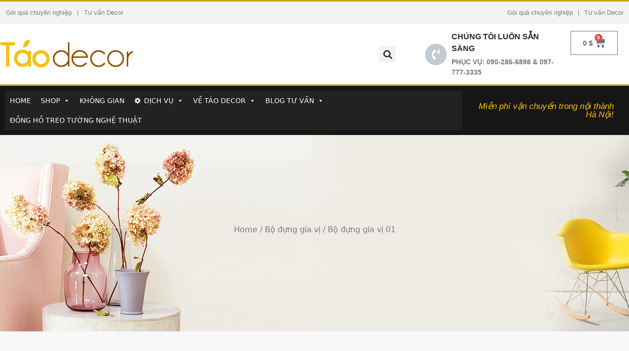

--- FILE ---
content_type: text/html; charset=UTF-8
request_url: https://taodecor.vn/product/bo-dung-gia-vi-01/
body_size: 47994
content:
<!DOCTYPE html><html lang="vi" prefix="og: https://ogp.me/ns#"><head><script data-no-optimize="1">var litespeed_docref=sessionStorage.getItem("litespeed_docref");litespeed_docref&&(Object.defineProperty(document,"referrer",{get:function(){return litespeed_docref}}),sessionStorage.removeItem("litespeed_docref"));</script> <meta charset="UTF-8"><meta name="viewport" content="width=device-width, initial-scale=1"><title>Bộ đựng gia vị 01</title><meta name="description" content="Thông tin chi tiết sản phẩm Bộ đựng gia vị 01 Chất liệu: Gốm sứ cao cấp, gỗ Ý nghĩa sản phẩm Bộ đựng gia vị 01 Một trong những vật dụng giúp căn bếp trở nên hấp dẫn và gọn gàng hơn đó chính là những chiếc lọ đựng gia vị gốm sứ cao cấp. Bạn là một người nội trợ thông minh.bạn không những mang đến cho người thân và gia đình mình những bữa ăn đẹp mắt và đầy đủ dinh dưỡng mà còn phải luôn sắp xếp và giữ gìn cho phòng bếp luôn gọn gàng, ngăn nắp để từ đó bữa cơm gia đình thêm ngon miệng hơn. Bộ đựng gia vị 01 được làm bằng chất liệu gốm sứ cao cấp có nắp gỗ và thìa được đặt trên một chiếc giá gỗ cong giúp cho việc vệ sinh trở nên dễ dàng hơn, bạn không cần phải sử dụng đến các chất tẩy rửa mạnh cũng có thể nhanh chóng làm sạch chúng. Trong trường hợp một số gia vị vẫn còn bám bên trong bạn có thể dùng khăn ẩm để lau sạch chúng. Hotline: 090.286.6898 - 097.777.3335 &nbsp; &nbsp;"/><meta name="robots" content="follow, index, max-snippet:-1, max-video-preview:-1, max-image-preview:large"/><link rel="canonical" href="https://taodecor.vn/product/bo-dung-gia-vi-01/" /><meta property="og:locale" content="vi_VN" /><meta property="og:type" content="product" /><meta property="og:title" content="Bộ đựng gia vị 01" /><meta property="og:description" content="Thông tin chi tiết sản phẩm Bộ đựng gia vị 01 Chất liệu: Gốm sứ cao cấp, gỗ Ý nghĩa sản phẩm Bộ đựng gia vị 01 Một trong những vật dụng giúp căn bếp trở nên hấp dẫn và gọn gàng hơn đó chính là những chiếc lọ đựng gia vị gốm sứ cao cấp. Bạn là một người nội trợ thông minh.bạn không những mang đến cho người thân và gia đình mình những bữa ăn đẹp mắt và đầy đủ dinh dưỡng mà còn phải luôn sắp xếp và giữ gìn cho phòng bếp luôn gọn gàng, ngăn nắp để từ đó bữa cơm gia đình thêm ngon miệng hơn. Bộ đựng gia vị 01 được làm bằng chất liệu gốm sứ cao cấp có nắp gỗ và thìa được đặt trên một chiếc giá gỗ cong giúp cho việc vệ sinh trở nên dễ dàng hơn, bạn không cần phải sử dụng đến các chất tẩy rửa mạnh cũng có thể nhanh chóng làm sạch chúng. Trong trường hợp một số gia vị vẫn còn bám bên trong bạn có thể dùng khăn ẩm để lau sạch chúng. Hotline: 090.286.6898 - 097.777.3335 &nbsp; &nbsp;" /><meta property="og:url" content="https://taodecor.vn/product/bo-dung-gia-vi-01/" /><meta property="og:site_name" content="Táo Decor" /><meta property="og:updated_time" content="2017-12-28T07:11:56+07:00" /><meta property="og:image" content="https://taodecor.vn/wp-content/uploads/2017/12/bo-dung-giavi-01-4-1.jpg" /><meta property="og:image:secure_url" content="https://taodecor.vn/wp-content/uploads/2017/12/bo-dung-giavi-01-4-1.jpg" /><meta property="og:image:width" content="600" /><meta property="og:image:height" content="801" /><meta property="og:image:alt" content="trang trí nhà-đồ decor gốm sứ-địa chỉ mua đồ trang trí nhà cửa cao cấp" /><meta property="og:image:type" content="image/jpeg" /><meta property="product:price:amount" content="500000" /><meta property="product:price:currency" content="USD" /><meta property="product:availability" content="instock" /><meta property="product:retailer_item_id" content="48462bc673f4" /><meta property="product:brand" content="Táo Decor" /><meta property="product:price:amount" content="500000" /><meta property="product:price:currency" content="VND" /><meta name="twitter:card" content="summary_large_image" /><meta name="twitter:title" content="Bộ đựng gia vị 01" /><meta name="twitter:description" content="Thông tin chi tiết sản phẩm Bộ đựng gia vị 01 Chất liệu: Gốm sứ cao cấp, gỗ Ý nghĩa sản phẩm Bộ đựng gia vị 01 Một trong những vật dụng giúp căn bếp trở nên hấp dẫn và gọn gàng hơn đó chính là những chiếc lọ đựng gia vị gốm sứ cao cấp. Bạn là một người nội trợ thông minh.bạn không những mang đến cho người thân và gia đình mình những bữa ăn đẹp mắt và đầy đủ dinh dưỡng mà còn phải luôn sắp xếp và giữ gìn cho phòng bếp luôn gọn gàng, ngăn nắp để từ đó bữa cơm gia đình thêm ngon miệng hơn. Bộ đựng gia vị 01 được làm bằng chất liệu gốm sứ cao cấp có nắp gỗ và thìa được đặt trên một chiếc giá gỗ cong giúp cho việc vệ sinh trở nên dễ dàng hơn, bạn không cần phải sử dụng đến các chất tẩy rửa mạnh cũng có thể nhanh chóng làm sạch chúng. Trong trường hợp một số gia vị vẫn còn bám bên trong bạn có thể dùng khăn ẩm để lau sạch chúng. Hotline: 090.286.6898 - 097.777.3335 &nbsp; &nbsp;" /><meta name="twitter:site" content="@https://twitter.com/taodecor" /><meta name="twitter:creator" content="@https://twitter.com/taodecor" /><meta name="twitter:image" content="https://taodecor.vn/wp-content/uploads/2017/12/bo-dung-giavi-01-4-1.jpg" /><meta name="twitter:label1" content="Price" /><meta name="twitter:data1" content="500.000&nbsp;&#036;" /><meta name="twitter:label2" content="Availability" /><meta name="twitter:data2" content="In stock" /> <script type="application/ld+json" class="rank-math-schema-pro">{"@context":"https://schema.org","@graph":[{"@type":"Place","@id":"https://taodecor.vn/#place","address":{"@type":"PostalAddress","streetAddress":"S\u1ed1 10 ng\u00f5 603 L\u1ea1c Long Qu\u00e2n","addressLocality":"H\u00e0 N\u1ed9i","addressRegion":"Vietnam","postalCode":"100000","addressCountry":"VN"}},{"@type":["ShoppingCenter","Organization"],"@id":"https://taodecor.vn/#organization","name":"T\u00e1o Decor","url":"https://taodecor.vn","address":{"@type":"PostalAddress","streetAddress":"S\u1ed1 10 ng\u00f5 603 L\u1ea1c Long Qu\u00e2n","addressLocality":"H\u00e0 N\u1ed9i","addressRegion":"Vietnam","postalCode":"100000","addressCountry":"VN"},"logo":{"@type":"ImageObject","@id":"https://taodecor.vn/#logo","url":"https://taodecor.vn/wp-content/uploads/2021/12/logo_Taodecor-600x600-1.png","contentUrl":"https://taodecor.vn/wp-content/uploads/2021/12/logo_Taodecor-600x600-1.png","caption":"T\u00e1o Decor","inLanguage":"vi","width":"600","height":"600"},"openingHours":["Monday,Tuesday,Wednesday,Thursday,Friday,Saturday,Sunday 09:00-17:00"],"location":{"@id":"https://taodecor.vn/#place"},"image":{"@id":"https://taodecor.vn/#logo"},"telephone":"0902866898"},{"@type":"WebSite","@id":"https://taodecor.vn/#website","url":"https://taodecor.vn","name":"T\u00e1o Decor","publisher":{"@id":"https://taodecor.vn/#organization"},"inLanguage":"vi"},{"@type":"ImageObject","@id":"https://taodecor.vn/wp-content/uploads/2017/12/bo-dung-giavi-01-4-1.jpg","url":"https://taodecor.vn/wp-content/uploads/2017/12/bo-dung-giavi-01-4-1.jpg","width":"600","height":"801","caption":"trang tr\u00ed nh\u00e0-\u0111\u1ed3 decor g\u1ed1m s\u1ee9-\u0111\u1ecba ch\u1ec9 mua \u0111\u1ed3 trang tr\u00ed nh\u00e0 c\u1eeda cao c\u1ea5p","inLanguage":"vi"},{"@type":"BreadcrumbList","@id":"https://taodecor.vn/product/bo-dung-gia-vi-01/#breadcrumb","itemListElement":[{"@type":"ListItem","position":"1","item":{"@id":"https://taodecor.vn","name":"Home"}},{"@type":"ListItem","position":"2","item":{"@id":"https://taodecor.vn/product/bo-dung-gia-vi-01/","name":"B\u1ed9 \u0111\u1ef1ng gia v\u1ecb 01"}}]},{"@type":"ItemPage","@id":"https://taodecor.vn/product/bo-dung-gia-vi-01/#webpage","url":"https://taodecor.vn/product/bo-dung-gia-vi-01/","name":"B\u1ed9 \u0111\u1ef1ng gia v\u1ecb 01","datePublished":"2017-12-19T04:14:20+07:00","dateModified":"2017-12-28T07:11:56+07:00","isPartOf":{"@id":"https://taodecor.vn/#website"},"primaryImageOfPage":{"@id":"https://taodecor.vn/wp-content/uploads/2017/12/bo-dung-giavi-01-4-1.jpg"},"inLanguage":"vi","breadcrumb":{"@id":"https://taodecor.vn/product/bo-dung-gia-vi-01/#breadcrumb"}},{"name":"B\u1ed9 \u0111\u1ef1ng gia v\u1ecb 01","description":"Th\u00f4ng tin chi ti\u1ebft s\u1ea3n ph\u1ea9m B\u1ed9 \u0111\u1ef1ng gia v\u1ecb 01 Ch\u1ea5t li\u1ec7u: G\u1ed1m s\u1ee9 cao c\u1ea5p, g\u1ed7 \u00dd ngh\u0129a s\u1ea3n ph\u1ea9m B\u1ed9 \u0111\u1ef1ng gia v\u1ecb 01 M\u1ed9t trong nh\u1eefng v\u1eadt d\u1ee5ng gi\u00fap c\u0103n b\u1ebfp tr\u1edf n\u00ean h\u1ea5p d\u1eabn v\u00e0 g\u1ecdn g\u00e0ng h\u01a1n \u0111\u00f3 ch\u00ednh l\u00e0 nh\u1eefng chi\u1ebfc l\u1ecd \u0111\u1ef1ng gia v\u1ecb g\u1ed1m s\u1ee9 cao c\u1ea5p. B\u1ea1n l\u00e0 m\u1ed9t ng\u01b0\u1eddi n\u1ed9i tr\u1ee3 th\u00f4ng minh.b\u1ea1n kh\u00f4ng nh\u1eefng mang \u0111\u1ebfn cho ng\u01b0\u1eddi th\u00e2n v\u00e0 gia \u0111\u00ecnh m\u00ecnh nh\u1eefng b\u1eefa \u0103n \u0111\u1eb9p m\u1eaft v\u00e0 \u0111\u1ea7y \u0111\u1ee7 dinh d\u01b0\u1ee1ng m\u00e0 c\u00f2n ph\u1ea3i lu\u00f4n s\u1eafp x\u1ebfp v\u00e0 gi\u1eef g\u00ecn cho ph\u00f2ng b\u1ebfp lu\u00f4n g\u1ecdn g\u00e0ng, ng\u0103n n\u1eafp \u0111\u1ec3 t\u1eeb \u0111\u00f3 b\u1eefa c\u01a1m gia \u0111\u00ecnh th\u00eam ngon mi\u1ec7ng h\u01a1n. B\u1ed9 \u0111\u1ef1ng gia v\u1ecb 01 \u0111\u01b0\u1ee3c l\u00e0m b\u1eb1ng ch\u1ea5t li\u1ec7u g\u1ed1m s\u1ee9 cao c\u1ea5p c\u00f3 n\u1eafp g\u1ed7 v\u00e0 th\u00eca \u0111\u01b0\u1ee3c \u0111\u1eb7t tr\u00ean m\u1ed9t chi\u1ebfc gi\u00e1 g\u1ed7 cong gi\u00fap cho vi\u1ec7c v\u1ec7 sinh tr\u1edf n\u00ean d\u1ec5 d\u00e0ng h\u01a1n, b\u1ea1n kh\u00f4ng c\u1ea7n ph\u1ea3i s\u1eed d\u1ee5ng \u0111\u1ebfn c\u00e1c ch\u1ea5t t\u1ea9y r\u1eeda m\u1ea1nh c\u0169ng c\u00f3 th\u1ec3 nhanh ch\u00f3ng l\u00e0m s\u1ea1ch ch\u00fang. Trong tr\u01b0\u1eddng h\u1ee3p m\u1ed9t s\u1ed1 gia v\u1ecb v\u1eabn c\u00f2n b\u00e1m b\u00ean trong b\u1ea1n c\u00f3 th\u1ec3 d\u00f9ng kh\u0103n \u1ea9m \u0111\u1ec3 lau s\u1ea1ch ch\u00fang. Hotline: 090.286.6898\u00a0- 097.777.3335 &nbsp; &nbsp;","brand":{"@type":"Brand","name":"T\u00e1o Decor"},"offers":{"@type":"Offer","price":"500000","priceCurrency":"VND","availability":"InStock"},"@type":"Product","@id":"https://taodecor.vn/product/bo-dung-gia-vi-01/#schema-348088","image":{"@id":"https://taodecor.vn/wp-content/uploads/2017/12/bo-dung-giavi-01-4-1.jpg"},"mainEntityOfPage":{"@id":"https://taodecor.vn/product/bo-dung-gia-vi-01/#webpage"}}]}</script> <link rel="alternate" type="application/rss+xml" title="Dòng thông tin Táo Decor &raquo;" href="https://taodecor.vn/feed/" /><link rel="alternate" type="application/rss+xml" title="Táo Decor &raquo; Dòng bình luận" href="https://taodecor.vn/comments/feed/" /><link rel="alternate" title="oNhúng (JSON)" type="application/json+oembed" href="https://taodecor.vn/wp-json/oembed/1.0/embed?url=https%3A%2F%2Ftaodecor.vn%2Fproduct%2Fbo-dung-gia-vi-01%2F" /><link rel="alternate" title="oNhúng (XML)" type="text/xml+oembed" href="https://taodecor.vn/wp-json/oembed/1.0/embed?url=https%3A%2F%2Ftaodecor.vn%2Fproduct%2Fbo-dung-gia-vi-01%2F&#038;format=xml" /><style id='wp-img-auto-sizes-contain-inline-css'>img:is([sizes=auto i],[sizes^="auto," i]){contain-intrinsic-size:3000px 1500px}
/*# sourceURL=wp-img-auto-sizes-contain-inline-css */</style><link data-optimized="2" rel="stylesheet" href="https://taodecor.vn/wp-content/litespeed/css/7ef4b1be050f0cff7999d7d3c01a1f83.css?ver=28dd1" /><style id='global-styles-inline-css'>:root{--wp--preset--aspect-ratio--square: 1;--wp--preset--aspect-ratio--4-3: 4/3;--wp--preset--aspect-ratio--3-4: 3/4;--wp--preset--aspect-ratio--3-2: 3/2;--wp--preset--aspect-ratio--2-3: 2/3;--wp--preset--aspect-ratio--16-9: 16/9;--wp--preset--aspect-ratio--9-16: 9/16;--wp--preset--color--black: #000000;--wp--preset--color--cyan-bluish-gray: #abb8c3;--wp--preset--color--white: #ffffff;--wp--preset--color--pale-pink: #f78da7;--wp--preset--color--vivid-red: #cf2e2e;--wp--preset--color--luminous-vivid-orange: #ff6900;--wp--preset--color--luminous-vivid-amber: #fcb900;--wp--preset--color--light-green-cyan: #7bdcb5;--wp--preset--color--vivid-green-cyan: #00d084;--wp--preset--color--pale-cyan-blue: #8ed1fc;--wp--preset--color--vivid-cyan-blue: #0693e3;--wp--preset--color--vivid-purple: #9b51e0;--wp--preset--color--contrast: var(--contrast);--wp--preset--color--contrast-2: var(--contrast-2);--wp--preset--color--contrast-3: var(--contrast-3);--wp--preset--color--base: var(--base);--wp--preset--color--base-2: var(--base-2);--wp--preset--color--base-3: var(--base-3);--wp--preset--color--accent: var(--accent);--wp--preset--gradient--vivid-cyan-blue-to-vivid-purple: linear-gradient(135deg,rgb(6,147,227) 0%,rgb(155,81,224) 100%);--wp--preset--gradient--light-green-cyan-to-vivid-green-cyan: linear-gradient(135deg,rgb(122,220,180) 0%,rgb(0,208,130) 100%);--wp--preset--gradient--luminous-vivid-amber-to-luminous-vivid-orange: linear-gradient(135deg,rgb(252,185,0) 0%,rgb(255,105,0) 100%);--wp--preset--gradient--luminous-vivid-orange-to-vivid-red: linear-gradient(135deg,rgb(255,105,0) 0%,rgb(207,46,46) 100%);--wp--preset--gradient--very-light-gray-to-cyan-bluish-gray: linear-gradient(135deg,rgb(238,238,238) 0%,rgb(169,184,195) 100%);--wp--preset--gradient--cool-to-warm-spectrum: linear-gradient(135deg,rgb(74,234,220) 0%,rgb(151,120,209) 20%,rgb(207,42,186) 40%,rgb(238,44,130) 60%,rgb(251,105,98) 80%,rgb(254,248,76) 100%);--wp--preset--gradient--blush-light-purple: linear-gradient(135deg,rgb(255,206,236) 0%,rgb(152,150,240) 100%);--wp--preset--gradient--blush-bordeaux: linear-gradient(135deg,rgb(254,205,165) 0%,rgb(254,45,45) 50%,rgb(107,0,62) 100%);--wp--preset--gradient--luminous-dusk: linear-gradient(135deg,rgb(255,203,112) 0%,rgb(199,81,192) 50%,rgb(65,88,208) 100%);--wp--preset--gradient--pale-ocean: linear-gradient(135deg,rgb(255,245,203) 0%,rgb(182,227,212) 50%,rgb(51,167,181) 100%);--wp--preset--gradient--electric-grass: linear-gradient(135deg,rgb(202,248,128) 0%,rgb(113,206,126) 100%);--wp--preset--gradient--midnight: linear-gradient(135deg,rgb(2,3,129) 0%,rgb(40,116,252) 100%);--wp--preset--font-size--small: 13px;--wp--preset--font-size--medium: 20px;--wp--preset--font-size--large: 36px;--wp--preset--font-size--x-large: 42px;--wp--preset--spacing--20: 0.44rem;--wp--preset--spacing--30: 0.67rem;--wp--preset--spacing--40: 1rem;--wp--preset--spacing--50: 1.5rem;--wp--preset--spacing--60: 2.25rem;--wp--preset--spacing--70: 3.38rem;--wp--preset--spacing--80: 5.06rem;--wp--preset--shadow--natural: 6px 6px 9px rgba(0, 0, 0, 0.2);--wp--preset--shadow--deep: 12px 12px 50px rgba(0, 0, 0, 0.4);--wp--preset--shadow--sharp: 6px 6px 0px rgba(0, 0, 0, 0.2);--wp--preset--shadow--outlined: 6px 6px 0px -3px rgb(255, 255, 255), 6px 6px rgb(0, 0, 0);--wp--preset--shadow--crisp: 6px 6px 0px rgb(0, 0, 0);}:where(.is-layout-flex){gap: 0.5em;}:where(.is-layout-grid){gap: 0.5em;}body .is-layout-flex{display: flex;}.is-layout-flex{flex-wrap: wrap;align-items: center;}.is-layout-flex > :is(*, div){margin: 0;}body .is-layout-grid{display: grid;}.is-layout-grid > :is(*, div){margin: 0;}:where(.wp-block-columns.is-layout-flex){gap: 2em;}:where(.wp-block-columns.is-layout-grid){gap: 2em;}:where(.wp-block-post-template.is-layout-flex){gap: 1.25em;}:where(.wp-block-post-template.is-layout-grid){gap: 1.25em;}.has-black-color{color: var(--wp--preset--color--black) !important;}.has-cyan-bluish-gray-color{color: var(--wp--preset--color--cyan-bluish-gray) !important;}.has-white-color{color: var(--wp--preset--color--white) !important;}.has-pale-pink-color{color: var(--wp--preset--color--pale-pink) !important;}.has-vivid-red-color{color: var(--wp--preset--color--vivid-red) !important;}.has-luminous-vivid-orange-color{color: var(--wp--preset--color--luminous-vivid-orange) !important;}.has-luminous-vivid-amber-color{color: var(--wp--preset--color--luminous-vivid-amber) !important;}.has-light-green-cyan-color{color: var(--wp--preset--color--light-green-cyan) !important;}.has-vivid-green-cyan-color{color: var(--wp--preset--color--vivid-green-cyan) !important;}.has-pale-cyan-blue-color{color: var(--wp--preset--color--pale-cyan-blue) !important;}.has-vivid-cyan-blue-color{color: var(--wp--preset--color--vivid-cyan-blue) !important;}.has-vivid-purple-color{color: var(--wp--preset--color--vivid-purple) !important;}.has-black-background-color{background-color: var(--wp--preset--color--black) !important;}.has-cyan-bluish-gray-background-color{background-color: var(--wp--preset--color--cyan-bluish-gray) !important;}.has-white-background-color{background-color: var(--wp--preset--color--white) !important;}.has-pale-pink-background-color{background-color: var(--wp--preset--color--pale-pink) !important;}.has-vivid-red-background-color{background-color: var(--wp--preset--color--vivid-red) !important;}.has-luminous-vivid-orange-background-color{background-color: var(--wp--preset--color--luminous-vivid-orange) !important;}.has-luminous-vivid-amber-background-color{background-color: var(--wp--preset--color--luminous-vivid-amber) !important;}.has-light-green-cyan-background-color{background-color: var(--wp--preset--color--light-green-cyan) !important;}.has-vivid-green-cyan-background-color{background-color: var(--wp--preset--color--vivid-green-cyan) !important;}.has-pale-cyan-blue-background-color{background-color: var(--wp--preset--color--pale-cyan-blue) !important;}.has-vivid-cyan-blue-background-color{background-color: var(--wp--preset--color--vivid-cyan-blue) !important;}.has-vivid-purple-background-color{background-color: var(--wp--preset--color--vivid-purple) !important;}.has-black-border-color{border-color: var(--wp--preset--color--black) !important;}.has-cyan-bluish-gray-border-color{border-color: var(--wp--preset--color--cyan-bluish-gray) !important;}.has-white-border-color{border-color: var(--wp--preset--color--white) !important;}.has-pale-pink-border-color{border-color: var(--wp--preset--color--pale-pink) !important;}.has-vivid-red-border-color{border-color: var(--wp--preset--color--vivid-red) !important;}.has-luminous-vivid-orange-border-color{border-color: var(--wp--preset--color--luminous-vivid-orange) !important;}.has-luminous-vivid-amber-border-color{border-color: var(--wp--preset--color--luminous-vivid-amber) !important;}.has-light-green-cyan-border-color{border-color: var(--wp--preset--color--light-green-cyan) !important;}.has-vivid-green-cyan-border-color{border-color: var(--wp--preset--color--vivid-green-cyan) !important;}.has-pale-cyan-blue-border-color{border-color: var(--wp--preset--color--pale-cyan-blue) !important;}.has-vivid-cyan-blue-border-color{border-color: var(--wp--preset--color--vivid-cyan-blue) !important;}.has-vivid-purple-border-color{border-color: var(--wp--preset--color--vivid-purple) !important;}.has-vivid-cyan-blue-to-vivid-purple-gradient-background{background: var(--wp--preset--gradient--vivid-cyan-blue-to-vivid-purple) !important;}.has-light-green-cyan-to-vivid-green-cyan-gradient-background{background: var(--wp--preset--gradient--light-green-cyan-to-vivid-green-cyan) !important;}.has-luminous-vivid-amber-to-luminous-vivid-orange-gradient-background{background: var(--wp--preset--gradient--luminous-vivid-amber-to-luminous-vivid-orange) !important;}.has-luminous-vivid-orange-to-vivid-red-gradient-background{background: var(--wp--preset--gradient--luminous-vivid-orange-to-vivid-red) !important;}.has-very-light-gray-to-cyan-bluish-gray-gradient-background{background: var(--wp--preset--gradient--very-light-gray-to-cyan-bluish-gray) !important;}.has-cool-to-warm-spectrum-gradient-background{background: var(--wp--preset--gradient--cool-to-warm-spectrum) !important;}.has-blush-light-purple-gradient-background{background: var(--wp--preset--gradient--blush-light-purple) !important;}.has-blush-bordeaux-gradient-background{background: var(--wp--preset--gradient--blush-bordeaux) !important;}.has-luminous-dusk-gradient-background{background: var(--wp--preset--gradient--luminous-dusk) !important;}.has-pale-ocean-gradient-background{background: var(--wp--preset--gradient--pale-ocean) !important;}.has-electric-grass-gradient-background{background: var(--wp--preset--gradient--electric-grass) !important;}.has-midnight-gradient-background{background: var(--wp--preset--gradient--midnight) !important;}.has-small-font-size{font-size: var(--wp--preset--font-size--small) !important;}.has-medium-font-size{font-size: var(--wp--preset--font-size--medium) !important;}.has-large-font-size{font-size: var(--wp--preset--font-size--large) !important;}.has-x-large-font-size{font-size: var(--wp--preset--font-size--x-large) !important;}
/*# sourceURL=global-styles-inline-css */</style><style id='classic-theme-styles-inline-css'>/*! This file is auto-generated */
.wp-block-button__link{color:#fff;background-color:#32373c;border-radius:9999px;box-shadow:none;text-decoration:none;padding:calc(.667em + 2px) calc(1.333em + 2px);font-size:1.125em}.wp-block-file__button{background:#32373c;color:#fff;text-decoration:none}
/*# sourceURL=/wp-includes/css/classic-themes.min.css */</style><style id='woocommerce-general-inline-css'>.woocommerce .page-header-image-single {display: none;}.woocommerce .entry-content,.woocommerce .product .entry-summary {margin-top: 0;}.related.products {clear: both;}.checkout-subscribe-prompt.clear {visibility: visible;height: initial;width: initial;}@media (max-width:768px) {.woocommerce .woocommerce-ordering,.woocommerce-page .woocommerce-ordering {float: none;}.woocommerce .woocommerce-ordering select {max-width: 100%;}.woocommerce ul.products li.product,.woocommerce-page ul.products li.product,.woocommerce-page[class*=columns-] ul.products li.product,.woocommerce[class*=columns-] ul.products li.product {width: 100%;float: none;}}
/*# sourceURL=woocommerce-general-inline-css */</style><style id='woocommerce-inline-inline-css'>.woocommerce form .form-row .required { visibility: visible; }
/*# sourceURL=woocommerce-inline-inline-css */</style><style id='generate-style-inline-css'>body{background-color:var(--base-2);color:var(--contrast);}a{color:var(--accent);}a{text-decoration:underline;}.entry-title a, .site-branding a, a.button, .wp-block-button__link, .main-navigation a{text-decoration:none;}a:hover, a:focus, a:active{color:var(--contrast);}.wp-block-group__inner-container{max-width:1200px;margin-left:auto;margin-right:auto;}:root{--contrast:#222222;--contrast-2:#575760;--contrast-3:#b2b2be;--base:#f0f0f0;--base-2:#f7f8f9;--base-3:#ffffff;--accent:#1e73be;}:root .has-contrast-color{color:var(--contrast);}:root .has-contrast-background-color{background-color:var(--contrast);}:root .has-contrast-2-color{color:var(--contrast-2);}:root .has-contrast-2-background-color{background-color:var(--contrast-2);}:root .has-contrast-3-color{color:var(--contrast-3);}:root .has-contrast-3-background-color{background-color:var(--contrast-3);}:root .has-base-color{color:var(--base);}:root .has-base-background-color{background-color:var(--base);}:root .has-base-2-color{color:var(--base-2);}:root .has-base-2-background-color{background-color:var(--base-2);}:root .has-base-3-color{color:var(--base-3);}:root .has-base-3-background-color{background-color:var(--base-3);}:root .has-accent-color{color:var(--accent);}:root .has-accent-background-color{background-color:var(--accent);}.top-bar{background-color:#636363;color:#ffffff;}.top-bar a{color:#ffffff;}.top-bar a:hover{color:#303030;}.site-header{background-color:var(--base-3);}.main-title a,.main-title a:hover{color:var(--contrast);}.site-description{color:var(--contrast-2);}.mobile-menu-control-wrapper .menu-toggle,.mobile-menu-control-wrapper .menu-toggle:hover,.mobile-menu-control-wrapper .menu-toggle:focus,.has-inline-mobile-toggle #site-navigation.toggled{background-color:rgba(0, 0, 0, 0.02);}.main-navigation,.main-navigation ul ul{background-color:var(--base-3);}.main-navigation .main-nav ul li a, .main-navigation .menu-toggle, .main-navigation .menu-bar-items{color:var(--contrast);}.main-navigation .main-nav ul li:not([class*="current-menu-"]):hover > a, .main-navigation .main-nav ul li:not([class*="current-menu-"]):focus > a, .main-navigation .main-nav ul li.sfHover:not([class*="current-menu-"]) > a, .main-navigation .menu-bar-item:hover > a, .main-navigation .menu-bar-item.sfHover > a{color:var(--accent);}button.menu-toggle:hover,button.menu-toggle:focus{color:var(--contrast);}.main-navigation .main-nav ul li[class*="current-menu-"] > a{color:var(--accent);}.navigation-search input[type="search"],.navigation-search input[type="search"]:active, .navigation-search input[type="search"]:focus, .main-navigation .main-nav ul li.search-item.active > a, .main-navigation .menu-bar-items .search-item.active > a{color:var(--accent);}.main-navigation ul ul{background-color:var(--base);}.separate-containers .inside-article, .separate-containers .comments-area, .separate-containers .page-header, .one-container .container, .separate-containers .paging-navigation, .inside-page-header{background-color:var(--base-3);}.entry-title a{color:var(--contrast);}.entry-title a:hover{color:var(--contrast-2);}.entry-meta{color:var(--contrast-2);}.sidebar .widget{background-color:var(--base-3);}.footer-widgets{background-color:var(--base-3);}.site-info{background-color:var(--base-3);}input[type="text"],input[type="email"],input[type="url"],input[type="password"],input[type="search"],input[type="tel"],input[type="number"],textarea,select{color:var(--contrast);background-color:var(--base-2);border-color:var(--base);}input[type="text"]:focus,input[type="email"]:focus,input[type="url"]:focus,input[type="password"]:focus,input[type="search"]:focus,input[type="tel"]:focus,input[type="number"]:focus,textarea:focus,select:focus{color:var(--contrast);background-color:var(--base-2);border-color:var(--contrast-3);}button,html input[type="button"],input[type="reset"],input[type="submit"],a.button,a.wp-block-button__link:not(.has-background){color:#ffffff;background-color:#55555e;}button:hover,html input[type="button"]:hover,input[type="reset"]:hover,input[type="submit"]:hover,a.button:hover,button:focus,html input[type="button"]:focus,input[type="reset"]:focus,input[type="submit"]:focus,a.button:focus,a.wp-block-button__link:not(.has-background):active,a.wp-block-button__link:not(.has-background):focus,a.wp-block-button__link:not(.has-background):hover{color:#ffffff;background-color:#3f4047;}a.generate-back-to-top{background-color:rgba( 0,0,0,0.4 );color:#ffffff;}a.generate-back-to-top:hover,a.generate-back-to-top:focus{background-color:rgba( 0,0,0,0.6 );color:#ffffff;}:root{--gp-search-modal-bg-color:var(--base-3);--gp-search-modal-text-color:var(--contrast);--gp-search-modal-overlay-bg-color:rgba(0,0,0,0.2);}@media (max-width:768px){.main-navigation .menu-bar-item:hover > a, .main-navigation .menu-bar-item.sfHover > a{background:none;color:var(--contrast);}}.nav-below-header .main-navigation .inside-navigation.grid-container, .nav-above-header .main-navigation .inside-navigation.grid-container{padding:0px 20px 0px 20px;}.site-main .wp-block-group__inner-container{padding:40px;}.separate-containers .paging-navigation{padding-top:20px;padding-bottom:20px;}.entry-content .alignwide, body:not(.no-sidebar) .entry-content .alignfull{margin-left:-40px;width:calc(100% + 80px);max-width:calc(100% + 80px);}.rtl .menu-item-has-children .dropdown-menu-toggle{padding-left:20px;}.rtl .main-navigation .main-nav ul li.menu-item-has-children > a{padding-right:20px;}@media (max-width:768px){.separate-containers .inside-article, .separate-containers .comments-area, .separate-containers .page-header, .separate-containers .paging-navigation, .one-container .site-content, .inside-page-header{padding:30px;}.site-main .wp-block-group__inner-container{padding:30px;}.inside-top-bar{padding-right:30px;padding-left:30px;}.inside-header{padding-right:30px;padding-left:30px;}.widget-area .widget{padding-top:30px;padding-right:30px;padding-bottom:30px;padding-left:30px;}.footer-widgets-container{padding-top:30px;padding-right:30px;padding-bottom:30px;padding-left:30px;}.inside-site-info{padding-right:30px;padding-left:30px;}.entry-content .alignwide, body:not(.no-sidebar) .entry-content .alignfull{margin-left:-30px;width:calc(100% + 60px);max-width:calc(100% + 60px);}.one-container .site-main .paging-navigation{margin-bottom:20px;}}/* End cached CSS */.is-right-sidebar{width:30%;}.is-left-sidebar{width:30%;}.site-content .content-area{width:70%;}@media (max-width:768px){.main-navigation .menu-toggle,.sidebar-nav-mobile:not(#sticky-placeholder){display:block;}.main-navigation ul,.gen-sidebar-nav,.main-navigation:not(.slideout-navigation):not(.toggled) .main-nav > ul,.has-inline-mobile-toggle #site-navigation .inside-navigation > *:not(.navigation-search):not(.main-nav){display:none;}.nav-align-right .inside-navigation,.nav-align-center .inside-navigation{justify-content:space-between;}.has-inline-mobile-toggle .mobile-menu-control-wrapper{display:flex;flex-wrap:wrap;}.has-inline-mobile-toggle .inside-header{flex-direction:row;text-align:left;flex-wrap:wrap;}.has-inline-mobile-toggle .header-widget,.has-inline-mobile-toggle #site-navigation{flex-basis:100%;}.nav-float-left .has-inline-mobile-toggle #site-navigation{order:10;}}
.elementor-template-full-width .site-content{display:block;}
/*# sourceURL=generate-style-inline-css */</style><link rel="preconnect" href="https://fonts.gstatic.com/" crossorigin><script type="litespeed/javascript" data-src="https://taodecor.vn/wp-includes/js/jquery/jquery.min.js" id="jquery-core-js"></script> <link rel="https://api.w.org/" href="https://taodecor.vn/wp-json/" /><link rel="alternate" title="JSON" type="application/json" href="https://taodecor.vn/wp-json/wp/v2/product/33487" /><link rel="EditURI" type="application/rsd+xml" title="RSD" href="https://taodecor.vn/xmlrpc.php?rsd" /><meta name="generator" content="WordPress 6.9" /><link rel='shortlink' href='https://taodecor.vn/?p=33487' />
<noscript><style>.woocommerce-product-gallery{ opacity: 1 !important; }</style></noscript><meta name="generator" content="Elementor 3.16.4; features: e_dom_optimization, e_optimized_assets_loading, e_optimized_css_loading, additional_custom_breakpoints; settings: css_print_method-external, google_font-enabled, font_display-auto"><link rel="icon" href="https://taodecor.vn/wp-content/uploads/2021/12/logo_Taodecor-600x600-1-100x100.png" sizes="32x32" /><link rel="icon" href="https://taodecor.vn/wp-content/uploads/2021/12/logo_Taodecor-600x600-1.png" sizes="192x192" /><link rel="apple-touch-icon" href="https://taodecor.vn/wp-content/uploads/2021/12/logo_Taodecor-600x600-1.png" /><meta name="msapplication-TileImage" content="https://taodecor.vn/wp-content/uploads/2021/12/logo_Taodecor-600x600-1.png" /><style type="text/css">/** Mega Menu CSS: fs **/</style></head><body data-rsssl=1 class="wp-singular product-template-default single single-product postid-33487 wp-custom-logo wp-embed-responsive wp-theme-generatepress theme-generatepress woocommerce woocommerce-page woocommerce-no-js mega-menu-primary right-sidebar nav-float-right separate-containers header-aligned-left dropdown-hover featured-image-active elementor-default elementor-template-full-width elementor-kit-50938 elementor-page-51211 full-width-content" itemtype="https://schema.org/Blog" itemscope>
<a class="screen-reader-text skip-link" href="#content" title="Chuyển đến nội dung">Chuyển đến nội dung</a><div data-elementor-type="header" data-elementor-id="51116" class="elementor elementor-51116 elementor-location-header" data-elementor-post-type="elementor_library"><nav class="elementor-section elementor-top-section elementor-element elementor-element-774c4090 elementor-section-height-min-height elementor-section-content-middle elementor-section-full_width elementor-hidden-tablet elementor-hidden-mobile elementor-section-height-default elementor-section-items-middle" data-id="774c4090" data-element_type="section" data-settings="{&quot;background_background&quot;:&quot;classic&quot;}"><div class="elementor-container elementor-column-gap-no"><div class="elementor-column elementor-col-50 elementor-top-column elementor-element elementor-element-64aa4285" data-id="64aa4285" data-element_type="column"><div class="elementor-widget-wrap elementor-element-populated"><div class="elementor-element elementor-element-4a516a00 elementor-nav-menu__align-left elementor-hidden-tablet elementor-hidden-mobile elementor-nav-menu--dropdown-tablet elementor-nav-menu__text-align-aside elementor-nav-menu--toggle elementor-nav-menu--burger elementor-widget elementor-widget-nav-menu" data-id="4a516a00" data-element_type="widget" data-settings="{&quot;layout&quot;:&quot;horizontal&quot;,&quot;submenu_icon&quot;:{&quot;value&quot;:&quot;&lt;i class=\&quot;fas fa-caret-down\&quot;&gt;&lt;\/i&gt;&quot;,&quot;library&quot;:&quot;fa-solid&quot;},&quot;toggle&quot;:&quot;burger&quot;}" data-widget_type="nav-menu.default"><div class="elementor-widget-container"><nav class="elementor-nav-menu--main elementor-nav-menu__container elementor-nav-menu--layout-horizontal e--pointer-underline e--animation-fade"><ul id="menu-1-4a516a00" class="elementor-nav-menu"><li class="menu-item menu-item-type-custom menu-item-object-custom menu-item-810"><a href="https://taodecor.vn/mien-phi-goi-cam-xuc-va-bat-ngo/" class="elementor-item">Gói quà chuyên nghiệp</a></li><li class="menu-item menu-item-type-custom menu-item-object-custom menu-item-811"><a href="https://taodecor.vn/gioi-thieu/" class="elementor-item">Tư vấn Decor</a></li></ul></nav><div class="elementor-menu-toggle" role="button" tabindex="0" aria-label="Menu Toggle" aria-expanded="false">
<i aria-hidden="true" role="presentation" class="elementor-menu-toggle__icon--open eicon-menu-bar"></i><i aria-hidden="true" role="presentation" class="elementor-menu-toggle__icon--close eicon-close"></i>			<span class="elementor-screen-only">Menu</span></div><nav class="elementor-nav-menu--dropdown elementor-nav-menu__container" aria-hidden="true"><ul id="menu-2-4a516a00" class="elementor-nav-menu"><li class="menu-item menu-item-type-custom menu-item-object-custom menu-item-810"><a href="https://taodecor.vn/mien-phi-goi-cam-xuc-va-bat-ngo/" class="elementor-item" tabindex="-1">Gói quà chuyên nghiệp</a></li><li class="menu-item menu-item-type-custom menu-item-object-custom menu-item-811"><a href="https://taodecor.vn/gioi-thieu/" class="elementor-item" tabindex="-1">Tư vấn Decor</a></li></ul></nav></div></div></div></div><div class="elementor-column elementor-col-50 elementor-top-column elementor-element elementor-element-6cd925e6" data-id="6cd925e6" data-element_type="column"><div class="elementor-widget-wrap elementor-element-populated"><div class="elementor-element elementor-element-1fd36818 elementor-nav-menu__align-right elementor-hidden-tablet elementor-hidden-mobile elementor-nav-menu--dropdown-tablet elementor-nav-menu__text-align-aside elementor-nav-menu--toggle elementor-nav-menu--burger elementor-widget elementor-widget-nav-menu" data-id="1fd36818" data-element_type="widget" data-settings="{&quot;layout&quot;:&quot;horizontal&quot;,&quot;submenu_icon&quot;:{&quot;value&quot;:&quot;&lt;i class=\&quot;fas fa-caret-down\&quot;&gt;&lt;\/i&gt;&quot;,&quot;library&quot;:&quot;fa-solid&quot;},&quot;toggle&quot;:&quot;burger&quot;}" data-widget_type="nav-menu.default"><div class="elementor-widget-container"><nav class="elementor-nav-menu--main elementor-nav-menu__container elementor-nav-menu--layout-horizontal e--pointer-underline e--animation-fade"><ul id="menu-1-1fd36818" class="elementor-nav-menu"><li class="menu-item menu-item-type-custom menu-item-object-custom menu-item-810"><a href="https://taodecor.vn/mien-phi-goi-cam-xuc-va-bat-ngo/" class="elementor-item">Gói quà chuyên nghiệp</a></li><li class="menu-item menu-item-type-custom menu-item-object-custom menu-item-811"><a href="https://taodecor.vn/gioi-thieu/" class="elementor-item">Tư vấn Decor</a></li></ul></nav><div class="elementor-menu-toggle" role="button" tabindex="0" aria-label="Menu Toggle" aria-expanded="false">
<i aria-hidden="true" role="presentation" class="elementor-menu-toggle__icon--open eicon-menu-bar"></i><i aria-hidden="true" role="presentation" class="elementor-menu-toggle__icon--close eicon-close"></i>			<span class="elementor-screen-only">Menu</span></div><nav class="elementor-nav-menu--dropdown elementor-nav-menu__container" aria-hidden="true"><ul id="menu-2-1fd36818" class="elementor-nav-menu"><li class="menu-item menu-item-type-custom menu-item-object-custom menu-item-810"><a href="https://taodecor.vn/mien-phi-goi-cam-xuc-va-bat-ngo/" class="elementor-item" tabindex="-1">Gói quà chuyên nghiệp</a></li><li class="menu-item menu-item-type-custom menu-item-object-custom menu-item-811"><a href="https://taodecor.vn/gioi-thieu/" class="elementor-item" tabindex="-1">Tư vấn Decor</a></li></ul></nav></div></div></div></div></div></nav><section class="elementor-section elementor-top-section elementor-element elementor-element-491ed7f8 elementor-section-height-min-height elementor-section-content-middle elementor-section-boxed elementor-section-height-default elementor-section-items-middle" data-id="491ed7f8" data-element_type="section" data-settings="{&quot;background_background&quot;:&quot;gradient&quot;}"><div class="elementor-container elementor-column-gap-no"><div class="elementor-column elementor-col-33 elementor-top-column elementor-element elementor-element-1109cbf7" data-id="1109cbf7" data-element_type="column"><div class="elementor-widget-wrap elementor-element-populated"><div class="elementor-element elementor-element-58f420cb elementor-widget elementor-widget-image" data-id="58f420cb" data-element_type="widget" data-widget_type="image.default"><div class="elementor-widget-container"><style>/*! elementor - v3.16.0 - 20-09-2023 */
.elementor-widget-image{text-align:center}.elementor-widget-image a{display:inline-block}.elementor-widget-image a img[src$=".svg"]{width:48px}.elementor-widget-image img{vertical-align:middle;display:inline-block}</style><img data-lazyloaded="1" src="[data-uri]" width="273" height="66" data-src="https://taodecor.vn/wp-content/uploads/2022/01/logo-taodecor.png" class="attachment-full size-full wp-image-51073" alt="" /></div></div></div></div><div class="elementor-column elementor-col-33 elementor-top-column elementor-element elementor-element-2b94b5ea" data-id="2b94b5ea" data-element_type="column"><div class="elementor-widget-wrap elementor-element-populated"><div class="elementor-element elementor-element-934c883 elementor-search-form--skin-full_screen elementor-widget elementor-widget-search-form" data-id="934c883" data-element_type="widget" data-settings="{&quot;skin&quot;:&quot;full_screen&quot;}" data-widget_type="search-form.default"><div class="elementor-widget-container"><form class="elementor-search-form" action="https://taodecor.vn" method="get" role="search"><div class="elementor-search-form__toggle" tabindex="0" role="button">
<i aria-hidden="true" class="fas fa-search"></i>				<span class="elementor-screen-only">Tìm kiếm</span></div><div class="elementor-search-form__container">
<label class="elementor-screen-only" for="elementor-search-form-934c883">Tìm kiếm</label>
<input id="elementor-search-form-934c883" placeholder="Tìm kiếm..." class="elementor-search-form__input" type="search" name="s" value=""><div class="dialog-lightbox-close-button dialog-close-button" role="button" tabindex="0">
<i aria-hidden="true" class="eicon-close"></i>					<span class="elementor-screen-only">Đóng khung tìm kiếm này.</span></div></div></form></div></div></div></div><div class="elementor-column elementor-col-33 elementor-top-column elementor-element elementor-element-19a71315" data-id="19a71315" data-element_type="column"><div class="elementor-widget-wrap elementor-element-populated"><section class="elementor-section elementor-inner-section elementor-element elementor-element-11d10dca elementor-hidden-phone elementor-section-boxed elementor-section-height-default elementor-section-height-default" data-id="11d10dca" data-element_type="section"><div class="elementor-container elementor-column-gap-default"><div class="elementor-column elementor-col-50 elementor-inner-column elementor-element elementor-element-47e2c6de" data-id="47e2c6de" data-element_type="column"><div class="elementor-widget-wrap elementor-element-populated"><div class="elementor-element elementor-element-54ead02b elementor-position-left elementor-vertical-align-middle elementor-view-stacked elementor-shape-circle elementor-mobile-position-top elementor-widget elementor-widget-icon-box" data-id="54ead02b" data-element_type="widget" data-widget_type="icon-box.default"><div class="elementor-widget-container"><div class="elementor-icon-box-wrapper"><div class="elementor-icon-box-icon">
<span  class="elementor-icon elementor-animation-">
<i aria-hidden="true" class="fas fa-phone-volume"></i>				</span></div><div class="elementor-icon-box-content"><p class="elementor-icon-box-title">
<span  >
CHÚNG TÔI LUÔN  SẴN SÀNG					</span></p><p class="elementor-icon-box-description">
PHỤC VỤ: 090-286-6898 & 097-777-3335</p></div></div></div></div></div></div><div class="elementor-column elementor-col-50 elementor-inner-column elementor-element elementor-element-292755df" data-id="292755df" data-element_type="column"><div class="elementor-widget-wrap elementor-element-populated"><div class="elementor-element elementor-element-62141c68 toggle-icon--cart-solid elementor-menu-cart--items-indicator-bubble elementor-menu-cart--show-subtotal-yes elementor-menu-cart--cart-type-side-cart elementor-menu-cart--show-remove-button-yes elementor-widget elementor-widget-woocommerce-menu-cart" data-id="62141c68" data-element_type="widget" data-settings="{&quot;cart_type&quot;:&quot;side-cart&quot;,&quot;open_cart&quot;:&quot;click&quot;,&quot;automatically_open_cart&quot;:&quot;no&quot;}" data-widget_type="woocommerce-menu-cart.default"><div class="elementor-widget-container"><div class="elementor-menu-cart__wrapper"><div class="elementor-menu-cart__toggle_wrapper"><div class="elementor-menu-cart__container elementor-lightbox" aria-hidden="true"><div class="elementor-menu-cart__main" aria-hidden="true"><div class="elementor-menu-cart__close-button"></div><div class="widget_shopping_cart_content"></div></div></div><div class="elementor-menu-cart__toggle elementor-button-wrapper">
<a id="elementor-menu-cart__toggle_button" href="#" class="elementor-menu-cart__toggle_button elementor-button elementor-size-sm" aria-expanded="false">
<span class="elementor-button-text"><span class="woocommerce-Price-amount amount"><bdi>0&nbsp;<span class="woocommerce-Price-currencySymbol">&#36;</span></bdi></span></span>
<span class="elementor-button-icon">
<span class="elementor-button-icon-qty" data-counter="0">0</span>
<i class="eicon-cart-solid"></i>					<span class="elementor-screen-only">Cart</span>
</span>
</a></div></div></div></div></div></div></div></div></section></div></div></div></section><nav class="elementor-section elementor-top-section elementor-element elementor-element-7acab3e1 elementor-section-content-middle elementor-section-full_width elementor-section-height-min-height elementor-section-height-default elementor-section-items-middle" data-id="7acab3e1" data-element_type="section" data-settings="{&quot;background_background&quot;:&quot;classic&quot;}"><div class="elementor-container elementor-column-gap-default"><div class="elementor-column elementor-col-50 elementor-top-column elementor-element elementor-element-16373474" data-id="16373474" data-element_type="column"><div class="elementor-widget-wrap elementor-element-populated"><div class="elementor-element elementor-element-bd0a794 elementor-widget elementor-widget-wp-widget-maxmegamenu" data-id="bd0a794" data-element_type="widget" data-widget_type="wp-widget-maxmegamenu.default"><div class="elementor-widget-container"><div id="mega-menu-wrap-primary" class="mega-menu-wrap"><div class="mega-menu-toggle"><div class="mega-toggle-blocks-left"></div><div class="mega-toggle-blocks-center"></div><div class="mega-toggle-blocks-right"><div class='mega-toggle-block mega-menu-toggle-animated-block mega-toggle-block-0' id='mega-toggle-block-0'><button aria-label="Toggle Menu" class="mega-toggle-animated mega-toggle-animated-slider" type="button" aria-expanded="false">
<span class="mega-toggle-animated-box">
<span class="mega-toggle-animated-inner"></span>
</span>
</button></div></div></div><ul id="mega-menu-primary" class="mega-menu max-mega-menu mega-menu-horizontal mega-no-js" data-event="hover_intent" data-effect="fade_up" data-effect-speed="200" data-effect-mobile="disabled" data-effect-speed-mobile="0" data-mobile-force-width="false" data-second-click="go" data-document-click="collapse" data-vertical-behaviour="standard" data-breakpoint="768" data-unbind="true" data-mobile-state="collapse_all" data-hover-intent-timeout="300" data-hover-intent-interval="100"><li class='mega-menu-item mega-menu-item-type-custom mega-menu-item-object-custom mega-menu-item-home mega-align-bottom-left mega-menu-flyout mega-menu-item-51136' id='mega-menu-item-51136'><a class="mega-menu-link" href="https://taodecor.vn" tabindex="0">HOME</a></li><li class='mega-menu-item mega-menu-item-type-custom mega-menu-item-object-custom mega-menu-item-has-children mega-menu-megamenu mega-align-bottom-left mega-menu-megamenu mega-menu-item-619' id='mega-menu-item-619'><a class="mega-menu-link" href="#" aria-haspopup="true" aria-expanded="false" tabindex="0">SHOP<span class="mega-indicator"></span></a><ul class="mega-sub-menu"><li class='mega-menu-item mega-menu-item-type-custom mega-menu-item-object-custom mega-menu-item-has-children mega-menu-columns-1-of-4 mega-menu-item-636' id='mega-menu-item-636'><a class="mega-menu-link" href="https://taodecor.vn/product-category/tuong-phu-dieu-nghe-thuat/">Vật phẩm Decor<span class="mega-indicator"></span></a><ul class="mega-sub-menu"><li class='mega-menu-item mega-menu-item-type-custom mega-menu-item-object-custom mega-menu-item-639' id='mega-menu-item-639'><a title="Tượng linh thú, vật phẩm mang đến may mắn, sức khỏe cho gia chủ" class="mega-menu-link" href="https://taodecor.vn/product-category/tuong-phu-dieu-nghe-thuat/">Tượng, phù điêu nghệ thuật</a></li><li class='mega-menu-item mega-menu-item-type-custom mega-menu-item-object-custom mega-menu-item-637' id='mega-menu-item-637'><a title="Vật phẩm nghệ thuật trang trí tường nhà" class="mega-menu-link" href="https://taodecor.vn/product-category/do-decor-treo-tuong/">Decor tường cao cấp</a></li><li class='mega-menu-item mega-menu-item-type-custom mega-menu-item-object-custom mega-menu-item-47807' id='mega-menu-item-47807'><a class="mega-menu-link" href="https://taodecor.vn/product-category/vat-pham-phong-thuy/">Vật phẩm phong thủy</a></li><li class='mega-menu-item mega-menu-item-type-custom mega-menu-item-object-custom mega-menu-item-47808' id='mega-menu-item-47808'><a class="mega-menu-link" href="https://taodecor.vn/product-category/linh-thu/">Linh thú phong thủy</a></li><li class='mega-menu-item mega-menu-item-type-custom mega-menu-item-object-custom mega-menu-item-640' id='mega-menu-item-640'><a title="Tranh gỗ nghệ thuật, tranh 3D " class="mega-menu-link" href="https://taodecor.vn/product-category/tranh-treo-tuong/">Tranh nghệ thuật</a></li><li class='mega-menu-item mega-menu-item-type-custom mega-menu-item-object-custom mega-menu-item-42483' id='mega-menu-item-42483'><a class="mega-menu-link" href="https://taodecor.vn/product-category/ban-console/">Bàn Console</a></li><li class='mega-menu-item mega-menu-item-type-custom mega-menu-item-object-custom mega-menu-item-5211' id='mega-menu-item-5211'><a class="mega-menu-link" href="https://taodecor.vn/product-category/ke-dung-sach/">Kệ dựng sách</a></li></ul></li><li class='mega-menu-item mega-menu-item-type-custom mega-menu-item-object-custom mega-menu-item-has-children mega-menu-columns-1-of-4 mega-menu-item-643' id='mega-menu-item-643'><a title="Đồng hồ treo tường nghệ thuật cao cấp" class="mega-menu-link" href="#">Đồng hồ treo tường<span class="mega-indicator"></span></a><ul class="mega-sub-menu"><li class='mega-menu-item mega-menu-item-type-custom mega-menu-item-object-custom mega-menu-item-5204' id='mega-menu-item-5204'><a class="mega-menu-link" href="https://taodecor.vn/product-tag/dong-ho-settler/">Đồng hồ Settler</a></li><li class='mega-menu-item mega-menu-item-type-custom mega-menu-item-object-custom mega-menu-item-5205' id='mega-menu-item-5205'><a class="mega-menu-link" href="https://taodecor.vn/product-tag/dong-ho-gia-co/">Đồng hồ giả cổ</a></li><li class='mega-menu-item mega-menu-item-type-custom mega-menu-item-object-custom mega-menu-item-5206' id='mega-menu-item-5206'><a class="mega-menu-link" href="https://taodecor.vn/product-tag/dong-ho-2-mat/">Đồng hồ 2 mặt</a></li><li class='mega-menu-item mega-menu-item-type-custom mega-menu-item-object-custom mega-menu-item-5207' id='mega-menu-item-5207'><a class="mega-menu-link" href="https://taodecor.vn/product-tag/dong-ho-la-rang/">Đồng hồ la răng</a></li><li class='mega-menu-item mega-menu-item-type-custom mega-menu-item-object-custom mega-menu-item-5208' id='mega-menu-item-5208'><a class="mega-menu-link" href="https://taodecor.vn/product-tag/dong-ho-qua-lac/">Đồng hồ quả lắc</a></li><li class='mega-menu-item mega-menu-item-type-custom mega-menu-item-object-custom mega-menu-item-5209' id='mega-menu-item-5209'><a class="mega-menu-link" href="https://taodecor.vn/product-category/dong-ho/dong-ho-treo-tuong/dong-ho-3d/">Đồng hồ 3D</a></li><li class='mega-menu-item mega-menu-item-type-custom mega-menu-item-object-custom mega-menu-item-5210' id='mega-menu-item-5210'><a class="mega-menu-link" href="https://taodecor.vn/product-tag/dong-ho-dinh-da/">Đồng hồ đính đá</a></li><li class='mega-menu-item mega-menu-item-type-custom mega-menu-item-object-custom mega-menu-item-42149' id='mega-menu-item-42149'><a class="mega-menu-link" href="https://taodecor.vn/product-category/dong-ho/dong-ho-de-ban-co-chau-au-dong-ho/">Đồng hồ để bàn cổ châu Âu</a></li></ul></li><li class='mega-menu-item mega-menu-item-type-custom mega-menu-item-object-custom mega-menu-item-has-children mega-menu-columns-1-of-4 mega-menu-item-644' id='mega-menu-item-644'><a class="mega-menu-link" href="#">Sản phẩm cao cấp<span class="mega-indicator"></span></a><ul class="mega-sub-menu"><li class='mega-menu-item mega-menu-item-type-custom mega-menu-item-object-custom mega-menu-item-5216' id='mega-menu-item-5216'><a class="mega-menu-link" href="https://taodecor.vn/product-category/dong-ho/dong-ho-de-ban/">Đồng hồ để bàn</a></li><li class='mega-menu-item mega-menu-item-type-custom mega-menu-item-object-custom mega-menu-item-645' id='mega-menu-item-645'><a class="mega-menu-link" href="https://taodecor.vn/product-category/do-thuy-tinh-pha-le/">Thủy tinh cao cấp</a></li><li class='mega-menu-item mega-menu-item-type-custom mega-menu-item-object-custom mega-menu-item-646' id='mega-menu-item-646'><a title="Đồ gốm nhập khẩu Hàn Quốc rất lạ" class="mega-menu-link" href="https://taodecor.vn/product-category/do-gom/">Đồ gốm Hàn Quốc</a></li><li class='mega-menu-item mega-menu-item-type-custom mega-menu-item-object-custom mega-menu-item-647' id='mega-menu-item-647'><a class="mega-menu-link" href="https://taodecor.vn/product-category/chan-nen-nghe-thuat/">Chân nến nghệ thuật</a></li><li class='mega-menu-item mega-menu-item-type-custom mega-menu-item-object-custom mega-menu-item-648' id='mega-menu-item-648'><a class="mega-menu-link" href="https://taodecor.vn/product-category/trang-tri-nha/khung-anh/">Bộ khung ảnh gia đình</a></li><li class='mega-menu-item mega-menu-item-type-custom mega-menu-item-object-custom mega-menu-item-5212' id='mega-menu-item-5212'><a class="mega-menu-link" href="https://taodecor.vn/product-category/cay-da-quy-tai-loc/">Cây đá quý tài lộc</a></li><li class='mega-menu-item mega-menu-item-type-custom mega-menu-item-object-custom mega-menu-item-5214' id='mega-menu-item-5214'><a class="mega-menu-link">Bộ gia vị độc đáo</a></li></ul></li><li class='mega-menu-item mega-menu-item-type-custom mega-menu-item-object-custom mega-menu-item-has-children mega-menu-columns-1-of-4 mega-menu-item-649' id='mega-menu-item-649'><a class="mega-menu-link" href="https://taodecor.vn/product-category/trang-tri-nha/">Trang Trí Nhà<span class="mega-indicator"></span></a><ul class="mega-sub-menu"><li class='mega-menu-item mega-menu-item-type-custom mega-menu-item-object-custom mega-menu-item-5213' id='mega-menu-item-5213'><a class="mega-menu-link" href="https://taodecor.vn/product-category/trang-tri-nha/bo-am-chen-pha-tra-dep/">Ấm chén Gate</a></li><li class='mega-menu-item mega-menu-item-type-custom mega-menu-item-object-custom mega-menu-item-5215' id='mega-menu-item-5215'><a class="mega-menu-link" href="https://taodecor.vn/product-category/trang-tri-nha/dia-hoa-qua/">Đĩa hoa quả</a></li><li class='mega-menu-item mega-menu-item-type-custom mega-menu-item-object-custom mega-menu-item-5217' id='mega-menu-item-5217'><a class="mega-menu-link" href="https://taodecor.vn/product-category//hop-trang-suc-dinh-da/">Hộp trang sức đá</a></li><li class='mega-menu-item mega-menu-item-type-custom mega-menu-item-object-custom mega-menu-item-5218' id='mega-menu-item-5218'><a class="mega-menu-link" href="https://taodecor.vn/product-category/trang-tri-nha/dien-thoai-ban-gia-co/">Điện thoại bàn giả cổ</a></li><li class='mega-menu-item mega-menu-item-type-custom mega-menu-item-object-custom mega-menu-item-5219' id='mega-menu-item-5219'><a class="mega-menu-link" href="https://taodecor.vn/product-category/trang-tri-nha/gia-ke-de-ruou-ly/">Giá rượu nghệ thuật</a></li><li class='mega-menu-item mega-menu-item-type-custom mega-menu-item-object-custom mega-menu-item-5221' id='mega-menu-item-5221'><a class="mega-menu-link" href="https://taodecor.vn/product-category/trang-tri-nha/cay-tieu-canh/">Cây tiểu cảnh</a></li><li class='mega-menu-item mega-menu-item-type-custom mega-menu-item-object-custom mega-menu-item-5220' id='mega-menu-item-5220'><a class="mega-menu-link" href="https://taodecor.vn/product-category/den-ngu/den-ngu-de-ban/">Đèn ngủ để bàn</a></li><li class='mega-menu-item mega-menu-item-type-custom mega-menu-item-object-custom mega-menu-item-45258' id='mega-menu-item-45258'><a class="mega-menu-link" href="https://taodecor.vn/product-category/hop-dung-giay/">Hộp đựng giấy</a></li></ul></li></ul></li><li class='mega-menu-page-listing mega-menu-item mega-menu-item-type-custom mega-menu-item-object-custom mega-align-bottom-left mega-menu-flyout mega-menu-item-630 menu-page-listing' id='mega-menu-item-630'><a class="mega-menu-link" href="#" tabindex="0">KHÔNG GIAN</a></li><li class='mega-menu-item mega-menu-item-type-custom mega-menu-item-object-custom mega-menu-item-has-children mega-menu-megamenu mega-align-bottom-left mega-menu-megamenu mega-has-icon mega-icon-left mega-menu-item-620' id='mega-menu-item-620'><a class="dashicons-admin-generic mega-menu-link" href="#" aria-haspopup="true" aria-expanded="false" tabindex="0">DỊCH VỤ<span class="mega-indicator"></span></a><ul class="mega-sub-menu"><li class='mega-menu-item mega-menu-item-type-custom mega-menu-item-object-custom mega-menu-item-has-children mega-menu-columns-1-of-2 mega-menu-item-653' id='mega-menu-item-653'><a class="mega-menu-link" href="#">Decor<span class="mega-indicator"></span></a><ul class="mega-sub-menu"><li class='mega-menu-item mega-menu-item-type-custom mega-menu-item-object-custom mega-menu-item-654' id='mega-menu-item-654'><a class="mega-menu-link" href="https://taodecor.vn/mien-phi-goi-cam-xuc-va-bat-ngo/">Gói quà chuyên nghiệp</a></li><li class='mega-menu-item mega-menu-item-type-custom mega-menu-item-object-custom mega-menu-item-655' id='mega-menu-item-655'><a class="mega-menu-link" href="https://taodecor.vn/tu-van-trang-tri-noi-niem-khong-cua-rieng-ai/">Tư vấn trang trí</a></li><li class='mega-menu-item mega-menu-item-type-custom mega-menu-item-object-custom mega-menu-item-656' id='mega-menu-item-656'><a class="mega-menu-link" href="https://taodecor.vn/dat-do-tai-nha-tuong-khong-de-ma-de-khong-tuong/">Đặt đồ tại nhà</a></li></ul></li><li class='mega-menu-item mega-menu-item-type-custom mega-menu-item-object-custom mega-menu-item-has-children mega-menu-columns-1-of-2 mega-menu-item-670' id='mega-menu-item-670'><a title="Không giới hạn số lượng" class="mega-menu-link" href="#">Quà tặng<span class="mega-indicator"></span></a><ul class="mega-sub-menu"><li class='mega-menu-item mega-menu-item-type-custom mega-menu-item-object-custom mega-menu-item-671' id='mega-menu-item-671'><a class="mega-menu-link" href="https://taodecor.vn/qua-tang-doanh-nghiep/">Quà tặng doanh nghiệp</a></li><li class='mega-menu-item mega-menu-item-type-custom mega-menu-item-object-custom mega-menu-item-672' id='mega-menu-item-672'><a class="mega-menu-link" href="https://taodecor.vn/qua-tang-tan-gia/">Quà tặng tân gia</a></li></ul></li></ul></li><li class='mega-menu-item mega-menu-item-type-custom mega-menu-item-object-custom mega-menu-item-has-children mega-menu-megamenu mega-align-bottom-left mega-menu-megamenu mega-menu-item-622' id='mega-menu-item-622'><a class="mega-menu-link" href="#" aria-haspopup="true" aria-expanded="false" tabindex="0">VỀ TÁO DECOR<span class="mega-indicator"></span></a><ul class="mega-sub-menu"><li class='mega-menu-item mega-menu-item-type-custom mega-menu-item-object-custom mega-menu-item-has-children mega-menu-columns-1-of-2 mega-menu-item-5147' id='mega-menu-item-5147'><a class="mega-menu-link" href="#">Thông tin<span class="mega-indicator"></span></a><ul class="mega-sub-menu"><li class='mega-menu-item mega-menu-item-type-post_type mega-menu-item-object-page mega-menu-item-1504' id='mega-menu-item-1504'><a class="mega-menu-link" href="https://taodecor.vn/gioi-thieu/">Giới thiệu</a></li><li class='mega-menu-item mega-menu-item-type-post_type mega-menu-item-object-page mega-menu-item-1503' id='mega-menu-item-1503'><a class="mega-menu-link" href="https://taodecor.vn/lien-he-chi-duong-toi-tao-decor/">Liên hệ, chỉ đường</a></li><li class='mega-menu-item mega-menu-item-type-custom mega-menu-item-object-custom mega-menu-item-42047' id='mega-menu-item-42047'><a class="mega-menu-link" href="https://taodecor.vn/dat-hang-tren-may-tinh/">Hướng dẫn đặt hàng (desktop)</a></li><li class='mega-menu-item mega-menu-item-type-custom mega-menu-item-object-custom mega-menu-item-42048' id='mega-menu-item-42048'><a class="mega-menu-link" href="https://taodecor.vn/huong-dan-dat-hang-qua-dien-thoai/">Hướng dẫn đặt hàng(mobile)</a></li></ul></li><li class='mega-menu-item mega-menu-item-type-custom mega-menu-item-object-custom mega-menu-item-has-children mega-menu-columns-1-of-2 mega-menu-item-621' id='mega-menu-item-621'><a class="mega-menu-link" href="https://taodecor.vn/gioi-thieu/">Khách hàng & Đối tác<span class="mega-indicator"></span></a><ul class="mega-sub-menu"><li class='mega-menu-item mega-menu-item-type-custom mega-menu-item-object-custom mega-menu-item-has-children mega-menu-item-5235' id='mega-menu-item-5235'><a class="mega-menu-link" href="https://taodecor.vn/doi-tac-hien-tai/" aria-haspopup="true" aria-expanded="false">Đối tác hiện tại<span class="mega-indicator"></span></a><ul class="mega-sub-menu"><li class='mega-menu-item mega-menu-item-type-custom mega-menu-item-object-custom mega-menu-item-5234' id='mega-menu-item-5234'><a class="mega-menu-link" href="https://taodecor.vn/chinh-sach-chung-ve-phat-trien-doi-tac/">Chính sách đối tác</a></li><li class='mega-menu-item mega-menu-item-type-custom mega-menu-item-object-custom mega-menu-item-5236' id='mega-menu-item-5236'><a class="mega-menu-link" href="https://taodecor.vn/tai-sao-ban-yen-tam-khi-mua-hang-nha-tao/">tại sao bạn mua đồ ở Táo Decor</a></li><li class='mega-menu-item mega-menu-item-type-custom mega-menu-item-object-custom mega-menu-item-5237' id='mega-menu-item-5237'><a class="mega-menu-link" href="https://taodecor.vn/phuong-thuc-mua-hang/">Cách đặt hàng siêu tốc</a></li></ul></li></ul></li></ul></li><li class='mega-menu-item mega-menu-item-type-custom mega-menu-item-object-custom mega-menu-item-has-children mega-menu-megamenu mega-align-bottom-left mega-menu-megamenu mega-menu-item-5148' id='mega-menu-item-5148'><a class="mega-menu-link" href="https://taodecor.vn/category/tin-tuc/" aria-haspopup="true" aria-expanded="false" tabindex="0">BLOG TƯ VẤN<span class="mega-indicator"></span></a><ul class="mega-sub-menu"><li class='mega-menu-item mega-menu-item-type-custom mega-menu-item-object-custom mega-menu-item-has-children mega-menu-columns-1-of-2 mega-menu-item-5160' id='mega-menu-item-5160'><a class="mega-menu-link" href="https://taodecor.vn/category/trang-tri-nha-dep/">Trang trí nhà<span class="mega-indicator"></span></a><ul class="mega-sub-menu"><li class='mega-menu-item mega-menu-item-type-custom mega-menu-item-object-custom mega-menu-item-5161' id='mega-menu-item-5161'><a title="Tư vấn đồng hồ treo tường độc quyền nhà Táo Decor" class="mega-menu-link" href="https://taodecor.vn/tu-van-chon-mua-dong-ho-treo-tuong/">Tư vấn Đồng hồ treo tường</a></li><li class='mega-menu-item mega-menu-item-type-custom mega-menu-item-object-custom mega-menu-item-5162' id='mega-menu-item-5162'><a class="mega-menu-link" href="https://taodecor.vn/tag/trang-tri-phong-khach/">Phòng khách</a></li><li class='mega-menu-item mega-menu-item-type-custom mega-menu-item-object-custom mega-menu-item-5163' id='mega-menu-item-5163'><a class="mega-menu-link" href="https://taodecor.vn/tag/trang-tri-phong-ngu/">Phòng ngủ</a></li><li class='mega-menu-item mega-menu-item-type-custom mega-menu-item-object-custom mega-menu-item-5164' id='mega-menu-item-5164'><a class="mega-menu-link" href="https://taodecor.vn/tag/trang-tri-phong-lam-viec/">Phòng làm việc</a></li><li class='mega-menu-item mega-menu-item-type-custom mega-menu-item-object-custom mega-menu-item-5165' id='mega-menu-item-5165'><a class="mega-menu-link" href="https://taodecor.vn/tag/trang-tri-phong-bep/">Phòng bếp</a></li><li class='mega-menu-item mega-menu-item-type-custom mega-menu-item-object-custom mega-menu-item-5231' id='mega-menu-item-5231'><a class="mega-menu-link" href="https://taodecor.vn/tag/trang-tri-phong-tam/">Phòng tắm</a></li><li class='mega-menu-item mega-menu-item-type-custom mega-menu-item-object-custom mega-menu-item-5230' id='mega-menu-item-5230'><a class="mega-menu-link" href="https://taodecor.vn/tag/trang-tri-tuong/">Trang trí tường</a></li><li class='mega-menu-item mega-menu-item-type-taxonomy mega-menu-item-object-category mega-menu-item-45579' id='mega-menu-item-45579'><a class="mega-menu-link" href="https://taodecor.vn/category/tin-tuc/xu-huong/">Xu hướng trang trí nhà</a></li></ul></li><li class='mega-menu-item mega-menu-item-type-custom mega-menu-item-object-custom mega-menu-item-has-children mega-menu-columns-1-of-2 mega-menu-item-5166' id='mega-menu-item-5166'><a class="mega-menu-link" href="#">Quà tặng<span class="mega-indicator"></span></a><ul class="mega-sub-menu"><li class='mega-menu-item mega-menu-item-type-custom mega-menu-item-object-custom mega-menu-item-5168' id='mega-menu-item-5168'><a class="mega-menu-link" href="https://taodecor.vn/tag/qua-mung-tan-gia/">Quà mừng tân gia</a></li><li class='mega-menu-item mega-menu-item-type-custom mega-menu-item-object-custom mega-menu-item-5183' id='mega-menu-item-5183'><a class="mega-menu-link" href="https://taodecor.vn/tag/qua-mung-cuoi/">Quà mừng cưới</a></li><li class='mega-menu-item mega-menu-item-type-custom mega-menu-item-object-custom mega-menu-item-5184' id='mega-menu-item-5184'><a class="mega-menu-link" href="https://taodecor.vn/tag/qua-tang-sep/">Quà tặng sếp</a></li><li class='mega-menu-item mega-menu-item-type-custom mega-menu-item-object-custom mega-menu-item-5233' id='mega-menu-item-5233'><a class="mega-menu-link" href="https://taodecor.vn/tag/qua-tang-khach-hang/">Quà tặng khách hàng</a></li><li class='mega-menu-item mega-menu-item-type-custom mega-menu-item-object-custom mega-menu-item-5185' id='mega-menu-item-5185'><a class="mega-menu-link" href="https://taodecor.vn/tag/qua-tang-doanh-nghiep/">Quà tặng doanh nghiệp</a></li><li class='mega-menu-item mega-menu-item-type-custom mega-menu-item-object-custom mega-menu-item-5232' id='mega-menu-item-5232'><a class="mega-menu-link" href="https://taodecor.vn/tag/qua-mung-sinh-nhat/">Quà tặng sinh nhật</a></li></ul></li></ul></li><li class='mega-menu-item mega-menu-item-type-custom mega-menu-item-object-custom mega-align-bottom-left mega-menu-flyout mega-menu-item-48756' id='mega-menu-item-48756'><a class="mega-menu-link" href="https://taodecor.vn/product-category/dong-ho/dong-ho-treo-tuong/" tabindex="0">ĐỒNG HỒ TREO TƯỜNG NGHỆ THUẬT</a></li></ul></div></div></div></div></div><div class="elementor-column elementor-col-50 elementor-top-column elementor-element elementor-element-8e752f2 elementor-hidden-tablet elementor-hidden-mobile" data-id="8e752f2" data-element_type="column"><div class="elementor-widget-wrap elementor-element-populated"><div class="elementor-element elementor-element-524f9f3 elementor-widget elementor-widget-heading" data-id="524f9f3" data-element_type="widget" data-widget_type="heading.default"><div class="elementor-widget-container"><style>/*! elementor - v3.16.0 - 20-09-2023 */
.elementor-heading-title{padding:0;margin:0;line-height:1}.elementor-widget-heading .elementor-heading-title[class*=elementor-size-]>a{color:inherit;font-size:inherit;line-height:inherit}.elementor-widget-heading .elementor-heading-title.elementor-size-small{font-size:15px}.elementor-widget-heading .elementor-heading-title.elementor-size-medium{font-size:19px}.elementor-widget-heading .elementor-heading-title.elementor-size-large{font-size:29px}.elementor-widget-heading .elementor-heading-title.elementor-size-xl{font-size:39px}.elementor-widget-heading .elementor-heading-title.elementor-size-xxl{font-size:59px}</style><h6 class="elementor-heading-title elementor-size-default">Miễn phí vận chuyển trong nội thành Hà Nội!</h6></div></div></div></div></div></nav></div><div class="site grid-container container hfeed" id="page"><div class="site-content" id="content"><div class="woocommerce-notices-wrapper"></div><div data-elementor-type="product" data-elementor-id="51211" class="elementor elementor-51211 elementor-location-single post-33487 product type-product status-publish has-post-thumbnail product_cat-bo-dung-gia-vi-cao-cap product_tag-qua-mung-cuoi product_tag-qua-mung-tan-gia product_tag-trang-tri-phong-an first instock purchasable product-type-simple product" data-elementor-post-type="elementor_library"><section class="elementor-section elementor-top-section elementor-element elementor-element-ea1dced elementor-section-full_width elementor-section-height-min-height elementor-hidden-tablet elementor-hidden-mobile elementor-section-height-default elementor-section-items-middle" data-id="ea1dced" data-element_type="section" data-settings="{&quot;background_background&quot;:&quot;classic&quot;}"><div class="elementor-container elementor-column-gap-default"><div class="elementor-column elementor-col-100 elementor-top-column elementor-element elementor-element-3228232" data-id="3228232" data-element_type="column"><div class="elementor-widget-wrap elementor-element-populated"><div class="elementor-element elementor-element-ccf8d40 elementor-widget elementor-widget-woocommerce-breadcrumb" data-id="ccf8d40" data-element_type="widget" data-widget_type="woocommerce-breadcrumb.default"><div class="elementor-widget-container"><nav class="woocommerce-breadcrumb"><a href="https://taodecor.vn">Home</a>&nbsp;&#47;&nbsp;<a href="https://taodecor.vn/product-category/bo-dung-gia-vi-cao-cap/">Bộ đựng gia vị</a>&nbsp;&#47;&nbsp;Bộ đựng gia vị 01</nav></div></div></div></div></div></section><section class="elementor-section elementor-top-section elementor-element elementor-element-1da845a elementor-section-full_width elementor-section-height-default elementor-section-height-default" data-id="1da845a" data-element_type="section"><div class="elementor-container elementor-column-gap-default"><div class="elementor-column elementor-col-33 elementor-top-column elementor-element elementor-element-454ff0c elementor-hidden-tablet elementor-hidden-mobile" data-id="454ff0c" data-element_type="column" data-settings="{&quot;background_background&quot;:&quot;classic&quot;}"><div class="elementor-widget-wrap elementor-element-populated"><div class="elementor-element elementor-element-8d6eea0 elementor-widget elementor-widget-heading" data-id="8d6eea0" data-element_type="widget" data-widget_type="heading.default"><div class="elementor-widget-container"><h5 class="elementor-heading-title elementor-size-default">CHUYÊN MỤC</h5></div></div><div class="elementor-element elementor-element-d99f11d elementor-nav-menu__text-align-aside elementor-widget elementor-widget-nav-menu" data-id="d99f11d" data-element_type="widget" data-settings="{&quot;layout&quot;:&quot;dropdown&quot;,&quot;submenu_icon&quot;:{&quot;value&quot;:&quot;&lt;i class=\&quot;fas fa-caret-down\&quot;&gt;&lt;\/i&gt;&quot;,&quot;library&quot;:&quot;fa-solid&quot;}}" data-widget_type="nav-menu.default"><div class="elementor-widget-container"><nav class="elementor-nav-menu--dropdown elementor-nav-menu__container" aria-hidden="true"><ul id="menu-2-d99f11d" class="elementor-nav-menu"><li class="icon-menu menu-item menu-item-type-custom menu-item-object-custom menu-item-3806"><a href="https://taodecor.vn/product-category/tuong-phu-dieu-nghe-thuat/" class="elementor-item" tabindex="-1">Được ưa chuộng</a></li><li class="icon-menu menu-item menu-item-type-custom menu-item-object-custom menu-item-3804"><a href="https://taodecor.vn/shop/" class="elementor-item" tabindex="-1">Sản phẩm mới</a></li><li class="menu-item menu-item-type-custom menu-item-object-custom menu-item-has-children menu-item-3680"><a href="https://taodecor.vn/product-category/dong-ho/dong-ho-treo-tuong/" class="elementor-item" tabindex="-1">Đồng hồ treo tường</a><ul class="sub-menu elementor-nav-menu--dropdown"><li class="icon-menu menu-item menu-item-type-custom menu-item-object-custom menu-item-3805"><a href="https://taodecor.vn/product-tag/dong-ho-settler/" class="elementor-sub-item" tabindex="-1">Đồng hồ Setttler</a></li><li class="menu-item menu-item-type-custom menu-item-object-custom menu-item-3803"><a href="https://taodecor.vn/product-tag/dong-ho-gia-co/" class="elementor-sub-item" tabindex="-1">Đồng hồ giả cổ</a></li><li class="menu-item menu-item-type-custom menu-item-object-custom menu-item-3807"><a href="https://taodecor.vn/product-tag/dong-ho-2-mat/" class="elementor-sub-item" tabindex="-1">Đồng hồ 2 mặt</a></li><li class="menu-item menu-item-type-custom menu-item-object-custom menu-item-3808"><a href="https://taodecor.vn/product-tag/dong-ho-la-rang/" class="elementor-sub-item" tabindex="-1">Đồng hồ la răng</a></li><li class="menu-item menu-item-type-custom menu-item-object-custom menu-item-3809"><a href="https://taodecor.vn/product-tag/dong-ho-qua-lac" class="elementor-sub-item" tabindex="-1">Đồng hồ quả lắc</a></li><li class="menu-item menu-item-type-custom menu-item-object-custom menu-item-3810"><a href="https://taodecor.vn/product-tag/dong-ho-treo-tuong-vintage/" class="elementor-sub-item" tabindex="-1">Đồng hồ Vintage</a></li><li class="menu-item menu-item-type-custom menu-item-object-custom menu-item-3818"><a href="https://taodecor.vn/product-tag/dong-ho-dinh-da/" class="elementor-sub-item" tabindex="-1">Đồng hồ đính đá</a></li></ul></li><li class="mega-digital menu-item menu-item-type-custom menu-item-object-custom menu-item-3681"><a href="https://taodecor.vn/product-category/tuong-phu-dieu-nghe-thuat/" class="elementor-item" tabindex="-1">Vật phẩm phong thủy</a></li><li class="menu-item menu-item-type-custom menu-item-object-custom menu-item-3682"><a href="https://taodecor.vn/product-category/tuong-phu-dieu-nghe-thuat/" class="elementor-item" tabindex="-1">Phù điêu nghệ thuật</a></li><li class="menu-item menu-item-type-custom menu-item-object-custom menu-item-3683"><a href="https://taodecor.vn/product-category/do-decor-treo-tuong/" class="elementor-item" tabindex="-1">Decor tường cao cấp</a></li><li class="menu-item menu-item-type-custom menu-item-object-custom menu-item-3685"><a href="https://taodecor.vn/product-category/do-thuy-tinh-pha-le/" class="elementor-item" tabindex="-1">Thủy tinh cao cấp</a></li><li class="menu-item menu-item-type-custom menu-item-object-custom menu-item-3687"><a href="https://taodecor.vn/product-category/do-gom/" class="elementor-item" tabindex="-1">Gốm Hàn Quốc</a></li><li class="menu-item menu-item-type-custom menu-item-object-custom menu-item-3822"><a href="https://taodecor.vn/product-category/ke-dung-sach/" class="elementor-item" tabindex="-1">Kệ dựng sách</a></li><li class="menu-item menu-item-type-custom menu-item-object-custom menu-item-3770"><a href="https://taodecor.vn/product-category/trang-tri-nha/gia-ke-de-ruou-ly" class="elementor-item" tabindex="-1">Giá rượu</a></li><li class="menu-item menu-item-type-custom menu-item-object-custom menu-item-has-children menu-item-3765"><a href="https://taodecor.vn/product-category/chan-nen-nghệ%20thuật/" class="elementor-item" tabindex="-1">Chân nến nghệ thuật</a></li><li class="menu-item menu-item-type-custom menu-item-object-custom menu-item-3776"><a href="https://taodecor.vn/product-category/cay-da-quy-tai-loc/" class="elementor-item" tabindex="-1">Câu tài lộc</a></li><li class="menu-item menu-item-type-custom menu-item-object-custom menu-item-3789"><a href="https://taodecor.vn/product-category/trang-tri-nha/cay-tieu-canh/" class="elementor-item" tabindex="-1">Cây tiểu cảnh</a></li><li class="menu-item menu-item-type-custom menu-item-object-custom menu-item-3802"><a href="https://taodecor.vn/product-category/trang-tri-nha/khung-anh/" class="elementor-item" tabindex="-1">Bộ khung ảnh</a></li><li class="menu-item menu-item-type-custom menu-item-object-custom menu-item-3821"><a href="https://taodecor.vn/product-category/tranh-go-dieu-khac-dong/" class="elementor-item" tabindex="-1">Tranh chuyển động</a></li><li class="menu-item menu-item-type-custom menu-item-object-custom menu-item-3823"><a href="https://taodecor.vn/product-category/trang-tri-nha/bo-am-chen-pha-tra-dep" class="elementor-item" tabindex="-1">Ấm chén</a></li><li class="menu-item menu-item-type-custom menu-item-object-custom menu-item-3766"><a href="https://taodecor.vn/product-category/bo-dung-gia-vi-cao-cap/" class="elementor-item" tabindex="-1">Bộ gia vị</a></li><li class="menu-item menu-item-type-custom menu-item-object-custom menu-item-3767"><a href="https://taodecor.vn/product-category/trang-tri-nha/dia-hoa-qua/" class="elementor-item" tabindex="-1">Đĩa hoa quả</a></li><li class="menu-item menu-item-type-custom menu-item-object-custom menu-item-3768"><a href="https://taodecor.vn/product-category/den-ngu/den-ngu-dan-tuong" class="elementor-item" tabindex="-1">Đèn ngủ dán tường</a></li><li class="menu-item menu-item-type-custom menu-item-object-custom menu-item-3769"><a href="https://taodecor.vn/product-category/den-ngu/den-ngu-de-ban/" class="elementor-item" tabindex="-1">Đèn ngủ để bàn</a></li><li class="menu-item menu-item-type-custom menu-item-object-custom menu-item-3771"><a href="https://taodecor.vn/product-category/trang-tri-nha/dien-thoai-gia-co" class="elementor-item" tabindex="-1">Điện thoại giả cổ</a></li><li class="menu-item menu-item-type-custom menu-item-object-custom menu-item-3772"><a href="https://taodecor.vn/product-category/trang-tri-nha/coc-uong-nuoc-doc-dao/" class="elementor-item" tabindex="-1">Cốc độc đáo</a></li><li class="menu-item menu-item-type-custom menu-item-object-custom menu-item-3774"><a href="https://taodecor.vn/product-category/dong-ho/dong-ho-de-ban/" class="elementor-item" tabindex="-1">Đồng hồ để bàn</a></li></ul></nav></div></div></div></div><div class="elementor-column elementor-col-66 elementor-top-column elementor-element elementor-element-73af025" data-id="73af025" data-element_type="column" data-settings="{&quot;background_background&quot;:&quot;classic&quot;}"><div class="elementor-widget-wrap elementor-element-populated"><section class="elementor-section elementor-inner-section elementor-element elementor-element-428dcc8 elementor-section-full_width elementor-section-height-default elementor-section-height-default" data-id="428dcc8" data-element_type="section"><div class="elementor-container elementor-column-gap-default"><div class="elementor-column elementor-col-50 elementor-inner-column elementor-element elementor-element-4339a89" data-id="4339a89" data-element_type="column"><div class="elementor-widget-wrap elementor-element-populated"><div class="elementor-element elementor-element-1dc6ba09 yes elementor-widget elementor-widget-woocommerce-product-images" data-id="1dc6ba09" data-element_type="widget" data-widget_type="woocommerce-product-images.default"><div class="elementor-widget-container"><div class="woocommerce-product-gallery woocommerce-product-gallery--with-images woocommerce-product-gallery--columns-4 images" data-columns="4" style="opacity: 0; transition: opacity .25s ease-in-out;"><div class="woocommerce-product-gallery__wrapper"><div data-thumb="https://taodecor.vn/wp-content/uploads/2017/12/bo-dung-giavi-01-4-1-100x100.jpg" data-thumb-alt="trang trí nhà-đồ decor gốm sứ-địa chỉ mua đồ trang trí nhà cửa cao cấp" class="woocommerce-product-gallery__image"><a href="https://taodecor.vn/wp-content/uploads/2017/12/bo-dung-giavi-01-4-1.jpg"><img width="600" height="801" src="https://taodecor.vn/wp-content/uploads/2017/12/bo-dung-giavi-01-4-1-600x801.jpg" class="wp-post-image" alt="trang trí nhà-đồ decor gốm sứ-địa chỉ mua đồ trang trí nhà cửa cao cấp" title="trang trí nhà-đồ decor gốm sứ-địa chỉ mua đồ trang trí nhà cửa cao cấp" data-caption="" data-src="https://taodecor.vn/wp-content/uploads/2017/12/bo-dung-giavi-01-4-1.jpg" data-large_image="https://taodecor.vn/wp-content/uploads/2017/12/bo-dung-giavi-01-4-1.jpg" data-large_image_width="600" data-large_image_height="801" decoding="async" fetchpriority="high" srcset="https://taodecor.vn/wp-content/uploads/2017/12/bo-dung-giavi-01-4-1.jpg 600w, https://taodecor.vn/wp-content/uploads/2017/12/bo-dung-giavi-01-4-1-400x534.jpg 400w, https://taodecor.vn/wp-content/uploads/2017/12/bo-dung-giavi-01-4-1-300x400.jpg 300w, https://taodecor.vn/wp-content/uploads/2017/12/bo-dung-giavi-01-4-1-225x300.jpg 225w" sizes="(max-width: 600px) 100vw, 600px" /></a></div><div data-thumb="https://taodecor.vn/wp-content/uploads/2017/12/bo-dung-giavi-01-1-100x100.jpg" data-thumb-alt="" class="woocommerce-product-gallery__image"><a href="https://taodecor.vn/wp-content/uploads/2017/12/bo-dung-giavi-01-1.jpg"><img width="600" height="399" src="https://taodecor.vn/wp-content/uploads/2017/12/bo-dung-giavi-01-1-600x399.jpg" class="" alt="" title="bo-dung-giavi-01-1" data-caption="" data-src="https://taodecor.vn/wp-content/uploads/2017/12/bo-dung-giavi-01-1.jpg" data-large_image="https://taodecor.vn/wp-content/uploads/2017/12/bo-dung-giavi-01-1.jpg" data-large_image_width="700" data-large_image_height="465" decoding="async" srcset="https://taodecor.vn/wp-content/uploads/2017/12/bo-dung-giavi-01-1-600x399.jpg 600w, https://taodecor.vn/wp-content/uploads/2017/12/bo-dung-giavi-01-1-590x393.jpg 590w, https://taodecor.vn/wp-content/uploads/2017/12/bo-dung-giavi-01-1-300x199.jpg 300w, https://taodecor.vn/wp-content/uploads/2017/12/bo-dung-giavi-01-1.jpg 700w" sizes="(max-width: 600px) 100vw, 600px" /></a></div><div data-thumb="https://taodecor.vn/wp-content/uploads/2017/12/bo-dung-giavi-01-3-100x100.jpg" data-thumb-alt="" class="woocommerce-product-gallery__image"><a href="https://taodecor.vn/wp-content/uploads/2017/12/bo-dung-giavi-01-3.jpg"><img width="600" height="399" src="https://taodecor.vn/wp-content/uploads/2017/12/bo-dung-giavi-01-3-600x399.jpg" class="" alt="" title="bo-dung-giavi-01-3" data-caption="" data-src="https://taodecor.vn/wp-content/uploads/2017/12/bo-dung-giavi-01-3.jpg" data-large_image="https://taodecor.vn/wp-content/uploads/2017/12/bo-dung-giavi-01-3.jpg" data-large_image_width="700" data-large_image_height="465" decoding="async" srcset="https://taodecor.vn/wp-content/uploads/2017/12/bo-dung-giavi-01-3-600x399.jpg 600w, https://taodecor.vn/wp-content/uploads/2017/12/bo-dung-giavi-01-3-590x393.jpg 590w, https://taodecor.vn/wp-content/uploads/2017/12/bo-dung-giavi-01-3-300x199.jpg 300w, https://taodecor.vn/wp-content/uploads/2017/12/bo-dung-giavi-01-3.jpg 700w" sizes="(max-width: 600px) 100vw, 600px" /></a></div><div data-thumb="https://taodecor.vn/wp-content/uploads/2017/12/bo-dung-giavi-01-4-100x100.jpg" data-thumb-alt="" class="woocommerce-product-gallery__image"><a href="https://taodecor.vn/wp-content/uploads/2017/12/bo-dung-giavi-01-4.jpg"><img width="600" height="399" src="https://taodecor.vn/wp-content/uploads/2017/12/bo-dung-giavi-01-4-600x399.jpg" class="" alt="" title="bo-dung-giavi-01-4" data-caption="" data-src="https://taodecor.vn/wp-content/uploads/2017/12/bo-dung-giavi-01-4.jpg" data-large_image="https://taodecor.vn/wp-content/uploads/2017/12/bo-dung-giavi-01-4.jpg" data-large_image_width="700" data-large_image_height="465" decoding="async" srcset="https://taodecor.vn/wp-content/uploads/2017/12/bo-dung-giavi-01-4-600x399.jpg 600w, https://taodecor.vn/wp-content/uploads/2017/12/bo-dung-giavi-01-4-590x393.jpg 590w, https://taodecor.vn/wp-content/uploads/2017/12/bo-dung-giavi-01-4-300x199.jpg 300w, https://taodecor.vn/wp-content/uploads/2017/12/bo-dung-giavi-01-4.jpg 700w" sizes="(max-width: 600px) 100vw, 600px" /></a></div></div></div></div></div><div class="elementor-element elementor-element-224fc27f elementor-woo-meta--view-table elementor-widget elementor-widget-woocommerce-product-meta" data-id="224fc27f" data-element_type="widget" data-widget_type="woocommerce-product-meta.default"><div class="elementor-widget-container"><div class="product_meta">
<span class="sku_wrapper detail-container">
<span class="detail-label">
SKU					</span>
<span class="sku">
48462bc673f4					</span>
</span>
<span class="posted_in detail-container"><span class="detail-label">Category</span> <span class="detail-content"><a href="https://taodecor.vn/product-category/bo-dung-gia-vi-cao-cap/" rel="tag">Bộ đựng gia vị</a></span></span>
<span class="tagged_as detail-container"><span class="detail-label">Tags</span> <span class="detail-content"><a href="https://taodecor.vn/product-tag/qua-mung-cuoi/" rel="tag">Quà mừng cưới</a>, <a href="https://taodecor.vn/product-tag/qua-mung-tan-gia/" rel="tag">Quà mừng tân gia</a>, <a href="https://taodecor.vn/product-tag/trang-tri-phong-an/" rel="tag">trang trí phòng ăn</a></span></span></div></div></div></div></div><div class="elementor-column elementor-col-50 elementor-inner-column elementor-element elementor-element-e3f8e9c" data-id="e3f8e9c" data-element_type="column"><div class="elementor-widget-wrap elementor-element-populated"><div class="elementor-element elementor-element-4d364aff elementor-widget elementor-widget-woocommerce-product-title elementor-page-title elementor-widget-heading" data-id="4d364aff" data-element_type="widget" data-widget_type="woocommerce-product-title.default"><div class="elementor-widget-container"><h1 class="product_title entry-title elementor-heading-title elementor-size-default">Bộ đựng gia vị 01</h1></div></div><div class="elementor-element elementor-element-4d55eb69 elementor-widget elementor-widget-woocommerce-product-short-description" data-id="4d55eb69" data-element_type="widget" data-widget_type="woocommerce-product-short-description.default"><div class="elementor-widget-container"><div class="woocommerce-product-details__short-description"><h2><strong>Thông tin chi tiết sản phẩm Bộ đựng gia vị 01</strong></h2><p>Chất liệu: Gốm sứ cao cấp, gỗ</p><h3><strong>Ý nghĩa sản phẩm Bộ đựng gia vị 01</strong></h3><p>Một trong những vật dụng giúp căn bếp trở nên hấp dẫn và gọn gàng hơn đó chính là những chiếc lọ đựng gia vị gốm sứ cao cấp. Bạn là một người nội trợ thông minh.bạn không những mang đến cho người thân và gia đình mình những bữa ăn đẹp mắt và đầy đủ dinh dưỡng mà còn phải luôn sắp xếp và giữ gìn cho phòng bếp luôn gọn gàng, ngăn nắp để từ đó bữa cơm gia đình thêm ngon miệng hơn.<br />
Bộ đựng gia vị 01 được làm bằng chất liệu gốm sứ cao cấp có nắp gỗ và thìa được đặt trên một chiếc giá gỗ cong giúp cho việc vệ sinh trở nên dễ dàng hơn, bạn không cần phải sử dụng đến các chất tẩy rửa mạnh cũng có thể nhanh chóng làm sạch chúng. Trong trường hợp một số gia vị vẫn còn bám bên trong bạn có thể dùng khăn ẩm để lau sạch chúng.</p><p><span style="color: #000000;"><img data-lazyloaded="1" src="[data-uri]" class="wp-image-26169 size-full aligncenter" data-src="https://taodecor.vn/wp-content/uploads/2016/07/Untitled-1.png" alt="nút đặt hàng sản phẩm trang trí nhà Táo Decor" width="313" height="61" /></span></p><p style="text-align: center;"><span style="color: #000000; font-size: 200%;"><strong>Hotline: <span style="color: #ff0000;">090.286.6898</span></strong> &#8211;<span style="color: #ff0000;"><strong> 097.777.3335</strong></span></span></p><p>&nbsp;</p><p>&nbsp;</p></div></div></div><div class="elementor-element elementor-element-ab995c6 elementor-product-price-block-yes elementor-widget elementor-widget-woocommerce-product-price" data-id="ab995c6" data-element_type="widget" data-widget_type="woocommerce-product-price.default"><div class="elementor-widget-container"><p class="price"><span class="woocommerce-Price-amount amount"><bdi>500.000&nbsp;<span class="woocommerce-Price-currencySymbol">&#36;</span></bdi></span></p></div></div><div class="elementor-element elementor-element-2c8ea4cf elementor-add-to-cart--align-left e-add-to-cart--show-quantity-yes elementor-widget elementor-widget-woocommerce-product-add-to-cart" data-id="2c8ea4cf" data-element_type="widget" data-widget_type="woocommerce-product-add-to-cart.default"><div class="elementor-widget-container"><div class="elementor-add-to-cart elementor-product-simple"><form class="cart" action="https://taodecor.vn/product/bo-dung-gia-vi-01/" method="post" enctype='multipart/form-data'><div class="quantity">
<label class="screen-reader-text" for="quantity_696775c37edd3">Bộ đựng gia vị 01 quantity</label>
<input
type="number"
id="quantity_696775c37edd3"
class="input-text qty text"
name="quantity"
value="1"
aria-label="Product quantity"
size="4"
min="1"
max=""
step="1"
placeholder=""
inputmode="numeric"
autocomplete="off"
/></div><button type="submit" name="add-to-cart" value="33487" class="single_add_to_cart_button button alt">Add to cart</button></form></div></div></div></div></div></div></section><div class="elementor-element elementor-element-6242e691 elementor-widget elementor-widget-woocommerce-product-data-tabs" data-id="6242e691" data-element_type="widget" data-widget_type="woocommerce-product-data-tabs.default"><div class="elementor-widget-container"><div class="woocommerce-tabs wc-tabs-wrapper"><ul class="tabs wc-tabs" role="tablist"><li class="description_tab" id="tab-title-description" role="tab" aria-controls="tab-description">
<a href="#tab-description">
Description					</a></li></ul><div class="woocommerce-Tabs-panel woocommerce-Tabs-panel--description panel entry-content wc-tab" id="tab-description" role="tabpanel" aria-labelledby="tab-title-description"><h2>Description</h2><p style="text-align: justify;"><span style="color: 000000;"><strong>Những cam kết mặt hàng &#8220;Bộ đựng gia vị 01&#8221; ởTáo Decor</strong></span></p><ul style="text-align: justify;"><li><span style="color: #000000;">Mặt hàng này của <span style="color: #ff0000;"><strong>Táo Decor</strong></span> là mặt hàng nghệ thuật và có số lượng hạn chế.</span></li><li><span style="color: #000000;">mặt hàng là tiên tiến với độ bền tốt nhất.</span></li><li><span style="color: #000000;">Dù bạn mua bất cứ mặt hàng nào của <span style="color: #ff0000;"><strong>Táo Decor</strong></span>, bạn vẫn luôn được nhận từ chúng tôi sự tri ân và kính trọng tuyệt đối.</span></li><li><span style="color: #000000;">Quyền lợi và sự thoả mãn của quý khách là tôn chỉ hàng đầu trong phương châm kinh doanh của cửa hàng.</span></li><li><span style="color: #000000;">Showroom am hiểu tâm ý khách hàng cho nên sứ mệnh của <span style="color: #ff0000;"><strong>Táo Decor</strong></span> là làm đẹp cho ngôi nhà, làm đẹp tâm hồn, mang đến những giá trị trân quý cho mỗi quý khách khi dùng mặt hàng.</span></li></ul><p style="text-align: justify;"><span style="color: #000000;"><strong>Lí do bạn chọn sản phẩm &#8220;Bộ đựng gia vị 01&#8221; tại <span style="color: #ff0000;">Táo Decor</span>:</strong></span></p><ul style="text-align: justify;"><li style="text-align: justify;"><span style="color: #000000;">Chất lượng mặt hàng là tuyệt đối hiện đại, <span style="color: #ff0000;"><strong>Táo Decor</strong></span>nói không với hàng giả, hàng nhái, hàng kém chất lượng</span></li><li style="text-align: justify;"><span style="color: #000000;">Tư vấn bố trí không gian kiến trúc free.</span></li><li style="text-align: justify;"><span style="color: #000000;">Miễn phí đổi sản phẩm trong vòng 7 ngày nếu bạn có cảm nhận sản phẩm bị phai màu.</span></li><li style="text-align: justify;"><span style="color: #000000;">Miễn phí chuyển hàng trong khu vực nội thành thành phố Hà Nội.</span></li><li style="text-align: justify;"><span style="color: #000000;">Các thành phố lớn khác, nhận hàng trong ngày với mã COD.</span></li><li style="text-align: justify;"><span style="color: #000000;">Bạn có để đặt hàng từ <span style="color: #ff0000;"><strong>Táo Decor</strong></span> dù bạn ở bất cứ đâu tại Việt Nam.</span></li></ul><p style="text-align: justify;"><span style="color: #000000;"><img data-lazyloaded="1" src="[data-uri]" decoding="async" class="alignnone wp-image-26216" data-src="https://taodecor.vn/wp-content/uploads/2016/07/icon-mui-ten.gif" alt="icon-mui-ten" width="36" height="24" data-cke-saved-src="https://taodecor.vn/wp-content/uploads/2016/07/icon-mui-ten.gif" data-cke-saved- title="Bộ đựng gia vị 01 1">Xem nhiều hơn tại: <a href="https://taodecor.vn/product-category/do-bay-trang-tri/" data-cke-saved-href="https://taodecor.vn/product-category/do-bay-trang-tri/"><strong>Đồ bày bố trí hiện đại</strong></a></span></p><p style="text-align: justify;"><span style="color: #000000;"><strong>Chính sách bảo dưỡng sản phẩm &#8220;Bộ đựng gia vị 01&#8221; tại <span style="color: #ff0000;">Táo Decor</span>:</strong></span></p><ul style="text-align: justify;"><li><span style="color: #000000;">Mặt hàng này được bảo dưỡng 10 năm</span></li><li><span style="color: #000000;"><strong>Bảo hiểm 100% mặt hàng khi di chuyển.</strong> <span style="color: #ff0000;"><strong>Táo Decor</strong></span> sẽ chuyển ngay lập tức sản phẩm thay thế khi phát hiện lỗi trong giai đoạn di chuyển.</span></li><li><span style="color: #000000;"><strong>Miễn phí đổi trả, bảo hành cho bất cứ sản phẩm, bất cứ đâu tại Việt Nam</strong>. Bạn không phải mất thêm bất cứ khoản phí nào &#8211; bao gồm phí chuyển hàng.</span></li></ul><p style="text-align: justify;">&#8212;&#8212;&#8212;&#8212;&#8212;&#8212;&#8212;&#8212;&#8212;&#8212;&#8212;&#8212;&#8212;&#8212;&#8212;&#8212;&#8212;&#8211;<br />
<span style="color: #000000;"><strong><span style="color: #ff0000;">Táo Decor</span> &#8211; Hệ thống tặng phẩm trang trí nội thất cao cấp nhất Việt Nam</strong></span><br />
<span style="color: #000000;">Showroom: <span style="color: #ff0000;">Số 91 &#8211; Lý Thường Kiệt &#8211; Hà Nội</span></span><br />
<span style="color: #000000;">Hotline 24/7: <span style="color: #ff0000;">090.286.6898</span> or <span style="color: #ff0000;">097.777.3335</span></span></p></div></div></div></div><div class="elementor-element elementor-element-7c5e3758 elementor-grid-5 elementor-product-loop-item--align-center elementor-grid-tablet-3 elementor-grid-mobile-2 elementor-products-grid elementor-wc-products show-heading-yes elementor-widget elementor-widget-woocommerce-product-related" data-id="7c5e3758" data-element_type="widget" data-widget_type="woocommerce-product-related.default"><div class="elementor-widget-container"><section class="related products"><h2>Related products</h2><ul class="products elementor-grid columns-2"><li class="product type-product post-36955 status-publish first instock product_cat-bo-dung-gia-vi-cao-cap product_tag-qua-mung-tan-gia product_tag-trang-tri-ban-an product_tag-trang-tri-phong-an product_tag-trang-tri-phong-khach has-post-thumbnail purchasable product-type-simple">
<a href="https://taodecor.vn/product/hop-dung-do-phuong-hoang-vang-a127/" class="woocommerce-LoopProduct-link woocommerce-loop-product__link"><img data-lazyloaded="1" src="[data-uri]" width="300" height="400" data-src="https://taodecor.vn/wp-content/uploads/2017/12/hop-dung-do-an-cong-vang-300x400.jpg" class="attachment-woocommerce_thumbnail size-woocommerce_thumbnail" alt="trang trí nhà-đồ trang trí nhà chung cư đẹp-shop bán đồ decor hà nội" decoding="async" data-srcset="https://taodecor.vn/wp-content/uploads/2017/12/hop-dung-do-an-cong-vang-300x400.jpg 300w, https://taodecor.vn/wp-content/uploads/2017/12/hop-dung-do-an-cong-vang-400x534.jpg 400w, https://taodecor.vn/wp-content/uploads/2017/12/hop-dung-do-an-cong-vang.jpg 600w, https://taodecor.vn/wp-content/uploads/2017/12/hop-dung-do-an-cong-vang-225x300.jpg 225w" data-sizes="(max-width: 300px) 100vw, 300px" /><h2 class="woocommerce-loop-product__title">Hôp đựng đồ phượng hoàng vàng (a127)</h2>
<span class="price"><span class="woocommerce-Price-amount amount"><bdi>950.000&nbsp;<span class="woocommerce-Price-currencySymbol">&#36;</span></bdi></span></span>
</a><a href="?add-to-cart=36955" data-quantity="1" class="button product_type_simple add_to_cart_button ajax_add_to_cart" data-product_id="36955" data-product_sku="a127" aria-label="Add &ldquo;Hôp đựng đồ phượng hoàng vàng (a127)&rdquo; to your cart" aria-describedby="" rel="nofollow">Add to cart</a></li><li class="product type-product post-34806 status-publish last instock product_cat-bo-dung-gia-vi-cao-cap product_tag-qua-mung-cuoi product_tag-qua-mung-tan-gia product_tag-trang-tri-phong-an has-post-thumbnail purchasable product-type-simple">
<a href="https://taodecor.vn/product/bo-dung-gia-vi-11/" class="woocommerce-LoopProduct-link woocommerce-loop-product__link"><img data-lazyloaded="1" src="[data-uri]" width="300" height="400" data-src="https://taodecor.vn/wp-content/uploads/2017/12/bo-dung-gia-vi-11-22-1-300x400.jpg" class="attachment-woocommerce_thumbnail size-woocommerce_thumbnail" alt="trang trí nhà-đồ trang trí nội thất hà nội-mua đồ trang trí nội thất" decoding="async" data-srcset="https://taodecor.vn/wp-content/uploads/2017/12/bo-dung-gia-vi-11-22-1-300x400.jpg 300w, https://taodecor.vn/wp-content/uploads/2017/12/bo-dung-gia-vi-11-22-1-400x534.jpg 400w, https://taodecor.vn/wp-content/uploads/2017/12/bo-dung-gia-vi-11-22-1.jpg 600w, https://taodecor.vn/wp-content/uploads/2017/12/bo-dung-gia-vi-11-22-1-225x300.jpg 225w" data-sizes="(max-width: 300px) 100vw, 300px" /><h2 class="woocommerce-loop-product__title">Bộ đựng gia vị 11</h2>
<span class="price"><span class="woocommerce-Price-amount amount"><bdi>650.000&nbsp;<span class="woocommerce-Price-currencySymbol">&#36;</span></bdi></span></span>
</a><a href="?add-to-cart=34806" data-quantity="1" class="button product_type_simple add_to_cart_button ajax_add_to_cart" data-product_id="34806" data-product_sku="d6cdfdf2f927" aria-label="Add &ldquo;Bộ đựng gia vị 11&rdquo; to your cart" aria-describedby="" rel="nofollow">Add to cart</a></li><li class="product type-product post-32956 status-publish first instock product_cat-dong-ho-de-ban product_tag-dong-ho-de-ban-la-rang product_tag-qua-mung-tan-gia product_tag-tang-ban-trai has-post-thumbnail purchasable product-type-simple">
<a href="https://taodecor.vn/product/dong-ho-banh-rang-bac/" class="woocommerce-LoopProduct-link woocommerce-loop-product__link"><img data-lazyloaded="1" src="[data-uri]" width="300" height="400" data-src="https://taodecor.vn/wp-content/uploads/2017/12/dong-ho-banh-rang-vien-bac1-1-300x400.jpg" class="attachment-woocommerce_thumbnail size-woocommerce_thumbnail" alt="trang trí nhà-đồ decor đẹp-bán đồ decor tại hà nội" decoding="async" data-srcset="https://taodecor.vn/wp-content/uploads/2017/12/dong-ho-banh-rang-vien-bac1-1-300x400.jpg 300w, https://taodecor.vn/wp-content/uploads/2017/12/dong-ho-banh-rang-vien-bac1-1-400x534.jpg 400w, https://taodecor.vn/wp-content/uploads/2017/12/dong-ho-banh-rang-vien-bac1-1.jpg 600w, https://taodecor.vn/wp-content/uploads/2017/12/dong-ho-banh-rang-vien-bac1-1-225x300.jpg 225w" data-sizes="(max-width: 300px) 100vw, 300px" /><h2 class="woocommerce-loop-product__title">Đồng hồ bánh răng bạc</h2>
<span class="price"><span class="woocommerce-Price-amount amount"><bdi>1.500.000&nbsp;<span class="woocommerce-Price-currencySymbol">&#36;</span></bdi></span></span>
</a><a href="?add-to-cart=32956" data-quantity="1" class="button product_type_simple add_to_cart_button ajax_add_to_cart" data-product_id="32956" data-product_sku="e839ec9973ef" aria-label="Add &ldquo;Đồng hồ bánh răng bạc&rdquo; to your cart" aria-describedby="" rel="nofollow">Add to cart</a></li><li class="product type-product post-32835 status-publish last instock product_cat-dong-ho-treo-tuong product_tag-dong-ho-bang-nhom product_tag-qua-mung-tan-gia product_tag-trang-tri-tuong has-post-thumbnail purchasable product-type-simple">
<a href="https://taodecor.vn/product/dong-ho-mat-troi-be-con/" class="woocommerce-LoopProduct-link woocommerce-loop-product__link"><img data-lazyloaded="1" src="[data-uri]" width="300" height="400" data-src="https://taodecor.vn/wp-content/uploads/2017/12/donghomattroibecon-1-300x400.jpg" class="attachment-woocommerce_thumbnail size-woocommerce_thumbnail" alt="trang trí nhà-đồ trang trí nhà ở hà nội-mua đồ trang trí nội thất đẹp ở hà nội-1" decoding="async" data-srcset="https://taodecor.vn/wp-content/uploads/2017/12/donghomattroibecon-1-300x400.jpg 300w, https://taodecor.vn/wp-content/uploads/2017/12/donghomattroibecon-1-400x534.jpg 400w, https://taodecor.vn/wp-content/uploads/2017/12/donghomattroibecon-1.jpg 600w, https://taodecor.vn/wp-content/uploads/2017/12/donghomattroibecon-1-225x300.jpg 225w" data-sizes="(max-width: 300px) 100vw, 300px" /><h2 class="woocommerce-loop-product__title">Đồng hồ mặt trời bé con</h2>
<span class="price"><span class="woocommerce-Price-amount amount"><bdi>1.300.000&nbsp;<span class="woocommerce-Price-currencySymbol">&#36;</span></bdi></span></span>
</a><a href="?add-to-cart=32835" data-quantity="1" class="button product_type_simple add_to_cart_button ajax_add_to_cart" data-product_id="32835" data-product_sku="33fe2dbf4370" aria-label="Add &ldquo;Đồng hồ mặt trời bé con&rdquo; to your cart" aria-describedby="" rel="nofollow">Add to cart</a></li><li class="product type-product post-32842 status-publish first instock product_cat-dong-ho-settler product_tag-dong-ho-settler product_tag-qua-mung-tan-gia product_tag-trang-tri-tuong has-post-thumbnail purchasable product-type-simple">
<a href="https://taodecor.vn/product/dong-ho-dan-nhac-3477/" class="woocommerce-LoopProduct-link woocommerce-loop-product__link"><img data-lazyloaded="1" src="[data-uri]" width="300" height="400" data-src="https://taodecor.vn/wp-content/uploads/2017/12/donghodan2-1-300x400.jpg" class="attachment-woocommerce_thumbnail size-woocommerce_thumbnail" alt="trang trí nhà-đồ trang trí phòng khách đẹp tại hà nội-địa chỉ mua đồ trang trí nhà" decoding="async" data-srcset="https://taodecor.vn/wp-content/uploads/2017/12/donghodan2-1-300x400.jpg 300w, https://taodecor.vn/wp-content/uploads/2017/12/donghodan2-1-400x534.jpg 400w, https://taodecor.vn/wp-content/uploads/2017/12/donghodan2-1.jpg 600w, https://taodecor.vn/wp-content/uploads/2017/12/donghodan2-1-225x300.jpg 225w" data-sizes="(max-width: 300px) 100vw, 300px" /><h2 class="woocommerce-loop-product__title">Đồng hồ đàn nhạc (3477)</h2>
<span class="price"><span class="woocommerce-Price-amount amount"><bdi>1.450.000&nbsp;<span class="woocommerce-Price-currencySymbol">&#36;</span></bdi></span></span>
</a><a href="?add-to-cart=32842" data-quantity="1" class="button product_type_simple add_to_cart_button ajax_add_to_cart" data-product_id="32842" data-product_sku="00cf27fda4eb" aria-label="Add &ldquo;Đồng hồ đàn nhạc (3477)&rdquo; to your cart" aria-describedby="" rel="nofollow">Add to cart</a></li></ul></section></div></div></div></div></div></section></div></div></div><div class="site-footer"><div data-elementor-type="footer" data-elementor-id="51074" class="elementor elementor-51074 elementor-location-footer" data-elementor-post-type="elementor_library"><section class="elementor-section elementor-top-section elementor-element elementor-element-f6d081 elementor-section-boxed elementor-section-height-default elementor-section-height-default" data-id="f6d081" data-element_type="section"><div class="elementor-container elementor-column-gap-default"><div class="elementor-column elementor-col-100 elementor-top-column elementor-element elementor-element-5deb3e52" data-id="5deb3e52" data-element_type="column"><div class="elementor-widget-wrap"></div></div></div></section><section class="elementor-section elementor-top-section elementor-element elementor-element-5b7b7485 elementor-section-full_width elementor-section-height-default elementor-section-height-default" data-id="5b7b7485" data-element_type="section" data-settings="{&quot;background_background&quot;:&quot;classic&quot;}"><div class="elementor-container elementor-column-gap-default"><div class="elementor-column elementor-col-20 elementor-top-column elementor-element elementor-element-782873b5" data-id="782873b5" data-element_type="column"><div class="elementor-widget-wrap elementor-element-populated"><div class="elementor-element elementor-element-7ab7cd54 elementor-widget elementor-widget-image" data-id="7ab7cd54" data-element_type="widget" data-widget_type="image.default"><div class="elementor-widget-container">
<a href="https://taodecor.vn">
<img data-lazyloaded="1" src="[data-uri]" width="273" height="66" data-src="https://taodecor.vn/wp-content/uploads/2022/01/logo-taodecor.png" class="attachment-full size-full wp-image-51073" alt="" />								</a></div></div><div class="elementor-element elementor-element-6431b5c4 elementor-widget elementor-widget-text-editor" data-id="6431b5c4" data-element_type="widget" data-widget_type="text-editor.default"><div class="elementor-widget-container"><style>/*! elementor - v3.16.0 - 20-09-2023 */
.elementor-widget-text-editor.elementor-drop-cap-view-stacked .elementor-drop-cap{background-color:#69727d;color:#fff}.elementor-widget-text-editor.elementor-drop-cap-view-framed .elementor-drop-cap{color:#69727d;border:3px solid;background-color:transparent}.elementor-widget-text-editor:not(.elementor-drop-cap-view-default) .elementor-drop-cap{margin-top:8px}.elementor-widget-text-editor:not(.elementor-drop-cap-view-default) .elementor-drop-cap-letter{width:1em;height:1em}.elementor-widget-text-editor .elementor-drop-cap{float:left;text-align:center;line-height:1;font-size:50px}.elementor-widget-text-editor .elementor-drop-cap-letter{display:inline-block}</style>Chúng tôi không chỉ bán những sản phẩm trang trí nhà đơn thuần, chúng tôi bán niềm tin, tình cảm và sự tinh tế cho khách hàng. Chỉ cần 2 từ có thể đánh giá được: &#8220;Yên tâm&#8221; &#038; &#8220;Thỏa mãn&#8221;.</div></div><div class="elementor-element elementor-element-1855f266 elementor-shape-square e-grid-align-left elementor-grid-0 elementor-widget elementor-widget-social-icons" data-id="1855f266" data-element_type="widget" data-widget_type="social-icons.default"><div class="elementor-widget-container"><style>/*! elementor - v3.16.0 - 20-09-2023 */
.elementor-widget-social-icons.elementor-grid-0 .elementor-widget-container,.elementor-widget-social-icons.elementor-grid-mobile-0 .elementor-widget-container,.elementor-widget-social-icons.elementor-grid-tablet-0 .elementor-widget-container{line-height:1;font-size:0}.elementor-widget-social-icons:not(.elementor-grid-0):not(.elementor-grid-tablet-0):not(.elementor-grid-mobile-0) .elementor-grid{display:inline-grid}.elementor-widget-social-icons .elementor-grid{grid-column-gap:var(--grid-column-gap,5px);grid-row-gap:var(--grid-row-gap,5px);grid-template-columns:var(--grid-template-columns);justify-content:var(--justify-content,center);justify-items:var(--justify-content,center)}.elementor-icon.elementor-social-icon{font-size:var(--icon-size,25px);line-height:var(--icon-size,25px);width:calc(var(--icon-size, 25px) + (2 * var(--icon-padding, .5em)));height:calc(var(--icon-size, 25px) + (2 * var(--icon-padding, .5em)))}.elementor-social-icon{--e-social-icon-icon-color:#fff;display:inline-flex;background-color:#69727d;align-items:center;justify-content:center;text-align:center;cursor:pointer}.elementor-social-icon i{color:var(--e-social-icon-icon-color)}.elementor-social-icon svg{fill:var(--e-social-icon-icon-color)}.elementor-social-icon:last-child{margin:0}.elementor-social-icon:hover{opacity:.9;color:#fff}.elementor-social-icon-android{background-color:#a4c639}.elementor-social-icon-apple{background-color:#999}.elementor-social-icon-behance{background-color:#1769ff}.elementor-social-icon-bitbucket{background-color:#205081}.elementor-social-icon-codepen{background-color:#000}.elementor-social-icon-delicious{background-color:#39f}.elementor-social-icon-deviantart{background-color:#05cc47}.elementor-social-icon-digg{background-color:#005be2}.elementor-social-icon-dribbble{background-color:#ea4c89}.elementor-social-icon-elementor{background-color:#d30c5c}.elementor-social-icon-envelope{background-color:#ea4335}.elementor-social-icon-facebook,.elementor-social-icon-facebook-f{background-color:#3b5998}.elementor-social-icon-flickr{background-color:#0063dc}.elementor-social-icon-foursquare{background-color:#2d5be3}.elementor-social-icon-free-code-camp,.elementor-social-icon-freecodecamp{background-color:#006400}.elementor-social-icon-github{background-color:#333}.elementor-social-icon-gitlab{background-color:#e24329}.elementor-social-icon-globe{background-color:#69727d}.elementor-social-icon-google-plus,.elementor-social-icon-google-plus-g{background-color:#dd4b39}.elementor-social-icon-houzz{background-color:#7ac142}.elementor-social-icon-instagram{background-color:#262626}.elementor-social-icon-jsfiddle{background-color:#487aa2}.elementor-social-icon-link{background-color:#818a91}.elementor-social-icon-linkedin,.elementor-social-icon-linkedin-in{background-color:#0077b5}.elementor-social-icon-medium{background-color:#00ab6b}.elementor-social-icon-meetup{background-color:#ec1c40}.elementor-social-icon-mixcloud{background-color:#273a4b}.elementor-social-icon-odnoklassniki{background-color:#f4731c}.elementor-social-icon-pinterest{background-color:#bd081c}.elementor-social-icon-product-hunt{background-color:#da552f}.elementor-social-icon-reddit{background-color:#ff4500}.elementor-social-icon-rss{background-color:#f26522}.elementor-social-icon-shopping-cart{background-color:#4caf50}.elementor-social-icon-skype{background-color:#00aff0}.elementor-social-icon-slideshare{background-color:#0077b5}.elementor-social-icon-snapchat{background-color:#fffc00}.elementor-social-icon-soundcloud{background-color:#f80}.elementor-social-icon-spotify{background-color:#2ebd59}.elementor-social-icon-stack-overflow{background-color:#fe7a15}.elementor-social-icon-steam{background-color:#00adee}.elementor-social-icon-stumbleupon{background-color:#eb4924}.elementor-social-icon-telegram{background-color:#2ca5e0}.elementor-social-icon-thumb-tack{background-color:#1aa1d8}.elementor-social-icon-tripadvisor{background-color:#589442}.elementor-social-icon-tumblr{background-color:#35465c}.elementor-social-icon-twitch{background-color:#6441a5}.elementor-social-icon-twitter{background-color:#1da1f2}.elementor-social-icon-viber{background-color:#665cac}.elementor-social-icon-vimeo{background-color:#1ab7ea}.elementor-social-icon-vk{background-color:#45668e}.elementor-social-icon-weibo{background-color:#dd2430}.elementor-social-icon-weixin{background-color:#31a918}.elementor-social-icon-whatsapp{background-color:#25d366}.elementor-social-icon-wordpress{background-color:#21759b}.elementor-social-icon-xing{background-color:#026466}.elementor-social-icon-yelp{background-color:#af0606}.elementor-social-icon-youtube{background-color:#cd201f}.elementor-social-icon-500px{background-color:#0099e5}.elementor-shape-rounded .elementor-icon.elementor-social-icon{border-radius:10%}.elementor-shape-circle .elementor-icon.elementor-social-icon{border-radius:50%}</style><div class="elementor-social-icons-wrapper elementor-grid">
<span class="elementor-grid-item">
<a class="elementor-icon elementor-social-icon elementor-social-icon-facebook elementor-repeater-item-613aca5" href="https://facebook.com/taodecor.vn" target="_blank">
<span class="elementor-screen-only">Facebook</span>
<i class="fab fa-facebook"></i>					</a>
</span>
<span class="elementor-grid-item">
<a class="elementor-icon elementor-social-icon elementor-social-icon-twitter elementor-repeater-item-a24301b" href="https://facebook.com/taodecor.vn" target="_blank">
<span class="elementor-screen-only">Twitter</span>
<i class="fab fa-twitter"></i>					</a>
</span>
<span class="elementor-grid-item">
<a class="elementor-icon elementor-social-icon elementor-social-icon-youtube elementor-repeater-item-3b9f57f" href="https://www.youtube.com/channel/UC3kxJovX0bhvfs0K0s7qTaQ" target="_blank">
<span class="elementor-screen-only">Youtube</span>
<i class="fab fa-youtube"></i>					</a>
</span>
<span class="elementor-grid-item">
<a class="elementor-icon elementor-social-icon elementor-social-icon-pinterest elementor-repeater-item-7b18db1" href="https://www.pinterest.com/phankientrinh/" target="_blank">
<span class="elementor-screen-only">Pinterest</span>
<i class="fab fa-pinterest"></i>					</a>
</span></div></div></div></div></div><div class="elementor-column elementor-col-20 elementor-top-column elementor-element elementor-element-72521610" data-id="72521610" data-element_type="column"><div class="elementor-widget-wrap elementor-element-populated"><div class="elementor-element elementor-element-7959d009 elementor-widget elementor-widget-heading" data-id="7959d009" data-element_type="widget" data-widget_type="heading.default"><div class="elementor-widget-container"><h4 class="elementor-heading-title elementor-size-default">XEM HÀNG TẠI</h4></div></div><div class="elementor-element elementor-element-65d5e341 elementor-icon-list--layout-traditional elementor-list-item-link-full_width elementor-widget elementor-widget-icon-list" data-id="65d5e341" data-element_type="widget" data-widget_type="icon-list.default"><div class="elementor-widget-container"><ul class="elementor-icon-list-items"><li class="elementor-icon-list-item">
<span class="elementor-icon-list-text">SỐ 20 Ngõ 260 đường Cầu Giấy, Hà Nội</span></li><li class="elementor-icon-list-item">
<span class="elementor-icon-list-text">090.456.3166 - 09.777.333.5</span></li><li class="elementor-icon-list-item">
<span class="elementor-icon-list-text">taodecor.vn@gmail.com</span></li></ul></div></div></div></div><div class="elementor-column elementor-col-20 elementor-top-column elementor-element elementor-element-1bb3160b" data-id="1bb3160b" data-element_type="column"><div class="elementor-widget-wrap elementor-element-populated"><div class="elementor-element elementor-element-54774d47 elementor-widget elementor-widget-heading" data-id="54774d47" data-element_type="widget" data-widget_type="heading.default"><div class="elementor-widget-container"><h4 class="elementor-heading-title elementor-size-default">giới thiệu</h4></div></div><div class="elementor-element elementor-element-5488ddb1 elementor-icon-list--layout-traditional elementor-list-item-link-full_width elementor-widget elementor-widget-icon-list" data-id="5488ddb1" data-element_type="widget" data-widget_type="icon-list.default"><div class="elementor-widget-container"><ul class="elementor-icon-list-items"><li class="elementor-icon-list-item">
<a href="https://taodecor.vn/taodecor.vn/gioi-thieu/"><span class="elementor-icon-list-text">Giới thiệu Táo Decor</span>
</a></li><li class="elementor-icon-list-item">
<a href="https://taodecor.vn/product/loan-phung-minh-nguyet/#"><span class="elementor-icon-list-text">Ảnh đẹp nhà Táo</span>
</a></li><li class="elementor-icon-list-item">
<a href="https://taodecor.vn/lien-he-chi-duong-toi-tao-decor/"><span class="elementor-icon-list-text">Liên hệ chúng tôi</span>
</a></li><li class="elementor-icon-list-item">
<a href="https://taodecor.vn/category/xu-huong/"><span class="elementor-icon-list-text">Tin mới nhất</span>
</a></li><li class="elementor-icon-list-item">
<a href="https://taodecor.vn/lien-he-chi-duong-toi-tao-decor/"><span class="elementor-icon-list-text">Địa điểm nhà Táo</span>
</a></li></ul></div></div></div></div><div class="elementor-column elementor-col-20 elementor-top-column elementor-element elementor-element-422d213b" data-id="422d213b" data-element_type="column"><div class="elementor-widget-wrap elementor-element-populated"><div class="elementor-element elementor-element-59583f98 elementor-widget elementor-widget-heading" data-id="59583f98" data-element_type="widget" data-widget_type="heading.default"><div class="elementor-widget-container"><h4 class="elementor-heading-title elementor-size-default">DỊCH VỤ</h4></div></div><div class="elementor-element elementor-element-17719f81 elementor-icon-list--layout-traditional elementor-list-item-link-full_width elementor-widget elementor-widget-icon-list" data-id="17719f81" data-element_type="widget" data-widget_type="icon-list.default"><div class="elementor-widget-container"><ul class="elementor-icon-list-items"><li class="elementor-icon-list-item">
<a href="https://taodecor.vn/mien-phi-goi-cam-xuc-va-bat-ngo/"><span class="elementor-icon-list-text">Gói quà chuyên nghiệp</span>
</a></li><li class="elementor-icon-list-item">
<a href="https://taodecor.vn/gioi-thieu/"><span class="elementor-icon-list-text">Tư vấn Decor</span>
</a></li><li class="elementor-icon-list-item">
<a href="https://taodecor.vn/lien-he-chi-duong-toi-tao-decor/"><span class="elementor-icon-list-text">Liên hệ chúng tôi</span>
</a></li></ul></div></div></div></div><div class="elementor-column elementor-col-20 elementor-top-column elementor-element elementor-element-54a8b18b" data-id="54a8b18b" data-element_type="column"><div class="elementor-widget-wrap elementor-element-populated"><div class="elementor-element elementor-element-2cbf09ae elementor-widget elementor-widget-heading" data-id="2cbf09ae" data-element_type="widget" data-widget_type="heading.default"><div class="elementor-widget-container"><h4 class="elementor-heading-title elementor-size-default">NHẬN THÔNG TIN TỪ NHÀ TÁO</h4></div></div><div class="elementor-element elementor-element-2feb24e6 elementor-widget elementor-widget-text-editor" data-id="2feb24e6" data-element_type="widget" data-widget_type="text-editor.default"><div class="elementor-widget-container"><p>Nhà Táo thường có những chương trình giảm giá sâu hoặc tặng những món quà nho nhỏ tri ân dành cho khách hàng.</p></div></div><div class="elementor-element elementor-element-4c507885 elementor-button-align-stretch elementor-widget elementor-widget-form" data-id="4c507885" data-element_type="widget" data-settings="{&quot;button_width&quot;:&quot;33&quot;,&quot;step_next_label&quot;:&quot;Next&quot;,&quot;step_type&quot;:&quot;number_text&quot;,&quot;step_icon_shape&quot;:&quot;circle&quot;}" data-widget_type="form.default"><div class="elementor-widget-container"><style>/*! elementor-pro - v3.15.0 - 09-08-2023 */
.elementor-button.elementor-hidden,.elementor-hidden{display:none}.e-form__step{width:100%}.e-form__step:not(.elementor-hidden){display:flex;flex-wrap:wrap}.e-form__buttons{flex-wrap:wrap}.e-form__buttons,.e-form__buttons__wrapper{display:flex}.e-form__indicators{display:flex;justify-content:space-between;align-items:center;flex-wrap:nowrap;font-size:13px;margin-bottom:var(--e-form-steps-indicators-spacing)}.e-form__indicators__indicator{display:flex;flex-direction:column;align-items:center;justify-content:center;flex-basis:0;padding:0 var(--e-form-steps-divider-gap)}.e-form__indicators__indicator__progress{width:100%;position:relative;background-color:var(--e-form-steps-indicator-progress-background-color);border-radius:var(--e-form-steps-indicator-progress-border-radius);overflow:hidden}.e-form__indicators__indicator__progress__meter{width:var(--e-form-steps-indicator-progress-meter-width,0);height:var(--e-form-steps-indicator-progress-height);line-height:var(--e-form-steps-indicator-progress-height);padding-right:15px;border-radius:var(--e-form-steps-indicator-progress-border-radius);background-color:var(--e-form-steps-indicator-progress-color);color:var(--e-form-steps-indicator-progress-meter-color);text-align:right;transition:width .1s linear}.e-form__indicators__indicator:first-child{padding-left:0}.e-form__indicators__indicator:last-child{padding-right:0}.e-form__indicators__indicator--state-inactive{color:var(--e-form-steps-indicator-inactive-primary-color,#c2cbd2)}.e-form__indicators__indicator--state-inactive [class*=indicator--shape-]:not(.e-form__indicators__indicator--shape-none){background-color:var(--e-form-steps-indicator-inactive-secondary-color,#fff)}.e-form__indicators__indicator--state-inactive object,.e-form__indicators__indicator--state-inactive svg{fill:var(--e-form-steps-indicator-inactive-primary-color,#c2cbd2)}.e-form__indicators__indicator--state-active{color:var(--e-form-steps-indicator-active-primary-color,#39b54a);border-color:var(--e-form-steps-indicator-active-secondary-color,#fff)}.e-form__indicators__indicator--state-active [class*=indicator--shape-]:not(.e-form__indicators__indicator--shape-none){background-color:var(--e-form-steps-indicator-active-secondary-color,#fff)}.e-form__indicators__indicator--state-active object,.e-form__indicators__indicator--state-active svg{fill:var(--e-form-steps-indicator-active-primary-color,#39b54a)}.e-form__indicators__indicator--state-completed{color:var(--e-form-steps-indicator-completed-secondary-color,#fff)}.e-form__indicators__indicator--state-completed [class*=indicator--shape-]:not(.e-form__indicators__indicator--shape-none){background-color:var(--e-form-steps-indicator-completed-primary-color,#39b54a)}.e-form__indicators__indicator--state-completed .e-form__indicators__indicator__label{color:var(--e-form-steps-indicator-completed-primary-color,#39b54a)}.e-form__indicators__indicator--state-completed .e-form__indicators__indicator--shape-none{color:var(--e-form-steps-indicator-completed-primary-color,#39b54a);background-color:initial}.e-form__indicators__indicator--state-completed object,.e-form__indicators__indicator--state-completed svg{fill:var(--e-form-steps-indicator-completed-secondary-color,#fff)}.e-form__indicators__indicator__icon{width:var(--e-form-steps-indicator-padding,30px);height:var(--e-form-steps-indicator-padding,30px);font-size:var(--e-form-steps-indicator-icon-size);border-width:1px;border-style:solid;display:flex;justify-content:center;align-items:center;overflow:hidden;margin-bottom:10px}.e-form__indicators__indicator__icon img,.e-form__indicators__indicator__icon object,.e-form__indicators__indicator__icon svg{width:var(--e-form-steps-indicator-icon-size);height:auto}.e-form__indicators__indicator__icon .e-font-icon-svg{height:1em}.e-form__indicators__indicator__number{width:var(--e-form-steps-indicator-padding,30px);height:var(--e-form-steps-indicator-padding,30px);border-width:1px;border-style:solid;display:flex;justify-content:center;align-items:center;margin-bottom:10px}.e-form__indicators__indicator--shape-circle{border-radius:50%}.e-form__indicators__indicator--shape-square{border-radius:0}.e-form__indicators__indicator--shape-rounded{border-radius:5px}.e-form__indicators__indicator--shape-none{border:0}.e-form__indicators__indicator__label{text-align:center}.e-form__indicators__indicator__separator{width:100%;height:var(--e-form-steps-divider-width);background-color:#babfc5}.e-form__indicators--type-icon,.e-form__indicators--type-icon_text,.e-form__indicators--type-number,.e-form__indicators--type-number_text{align-items:flex-start}.e-form__indicators--type-icon .e-form__indicators__indicator__separator,.e-form__indicators--type-icon_text .e-form__indicators__indicator__separator,.e-form__indicators--type-number .e-form__indicators__indicator__separator,.e-form__indicators--type-number_text .e-form__indicators__indicator__separator{margin-top:calc(var(--e-form-steps-indicator-padding, 30px) / 2 - var(--e-form-steps-divider-width, 1px) / 2)}.elementor-field-type-hidden{display:none}.elementor-field-type-html{display:inline-block}.elementor-login .elementor-lost-password,.elementor-login .elementor-remember-me{font-size:.85em}.elementor-field-type-recaptcha_v3 .elementor-field-label{display:none}.elementor-field-type-recaptcha_v3 .grecaptcha-badge{z-index:1}.elementor-button .elementor-form-spinner{order:3}.elementor-form .elementor-button>span{display:flex;justify-content:center;align-items:center}.elementor-form .elementor-button .elementor-button-text{white-space:normal;flex-grow:0}.elementor-form .elementor-button svg{height:auto}.elementor-form .elementor-button .e-font-icon-svg{height:1em}.elementor-select-wrapper .select-caret-down-wrapper{position:absolute;top:50%;transform:translateY(-50%);inset-inline-end:10px;pointer-events:none;font-size:11px}.elementor-select-wrapper .select-caret-down-wrapper svg{display:unset;width:1em;aspect-ratio:unset;fill:currentColor}.elementor-select-wrapper .select-caret-down-wrapper i{font-size:19px;line-height:2}.elementor-select-wrapper.remove-before:before{content:""!important}</style><form class="elementor-form" method="post" name="Newsletter">
<input type="hidden" name="post_id" value="51074"/>
<input type="hidden" name="form_id" value="4c507885"/>
<input type="hidden" name="referer_title" value="Bộ đựng gia vị 01" /><input type="hidden" name="queried_id" value="33487"/><div class="elementor-form-fields-wrapper elementor-labels-"><div class="elementor-field-type-email elementor-field-group elementor-column elementor-field-group-email elementor-col-66 elementor-field-required">
<label for="form-field-email" class="elementor-field-label elementor-screen-only">
Email							</label>
<input size="1" type="email" name="form_fields[email]" id="form-field-email" class="elementor-field elementor-size-sm  elementor-field-textual" placeholder="Email" required="required" aria-required="true"></div><div class="elementor-field-group elementor-column elementor-field-type-submit elementor-col-33 e-form__buttons">
<button type="submit" class="elementor-button elementor-size-sm">
<span >
<span class=" elementor-button-icon">
</span>
<span class="elementor-button-text">nhận thông báo</span>
</span>
</button></div></div></form></div></div></div></div></div></section><section class="elementor-section elementor-top-section elementor-element elementor-element-4a09940d elementor-section-boxed elementor-section-height-default elementor-section-height-default" data-id="4a09940d" data-element_type="section" data-settings="{&quot;background_background&quot;:&quot;classic&quot;}"><div class="elementor-container elementor-column-gap-default"><div class="elementor-column elementor-col-100 elementor-top-column elementor-element elementor-element-7a076cc8" data-id="7a076cc8" data-element_type="column"><div class="elementor-widget-wrap elementor-element-populated"><div class="elementor-element elementor-element-7b75d618 elementor-widget elementor-widget-heading" data-id="7b75d618" data-element_type="widget" data-widget_type="heading.default"><div class="elementor-widget-container"><h6 class="elementor-heading-title elementor-size-default">Copyright © 2021 Táo Decor. All rights reserved. Assembleb by Phan Kiến Trình.</h6></div></div></div></div></div></section></div></div> <script type="speculationrules">{"prefetch":[{"source":"document","where":{"and":[{"href_matches":"/*"},{"not":{"href_matches":["/wp-*.php","/wp-admin/*","/wp-content/uploads/*","/wp-content/*","/wp-content/plugins/*","/wp-content/themes/generatepress/*","/*\\?(.+)"]}},{"not":{"selector_matches":"a[rel~=\"nofollow\"]"}},{"not":{"selector_matches":".no-prefetch, .no-prefetch a"}}]},"eagerness":"conservative"}]}</script> <script id="generate-a11y" type="litespeed/javascript">!function(){"use strict";if("querySelector"in document&&"addEventListener"in window){var e=document.body;e.addEventListener("mousedown",function(){e.classList.add("using-mouse")}),e.addEventListener("keydown",function(){e.classList.remove("using-mouse")})}}()</script> <div data-elementor-type="popup" data-elementor-id="51501" class="elementor elementor-51501 elementor-location-popup" data-elementor-settings="{&quot;entrance_animation&quot;:&quot;fadeInLeft&quot;,&quot;entrance_animation_duration&quot;:{&quot;unit&quot;:&quot;px&quot;,&quot;size&quot;:1.2,&quot;sizes&quot;:[]},&quot;a11y_navigation&quot;:&quot;yes&quot;,&quot;timing&quot;:[]}" data-elementor-post-type="elementor_library"><section class="elementor-section elementor-top-section elementor-element elementor-element-65d4700 elementor-section-full_width elementor-section-height-default elementor-section-height-default" data-id="65d4700" data-element_type="section"><div class="elementor-container elementor-column-gap-default"><div class="elementor-column elementor-col-100 elementor-top-column elementor-element elementor-element-9191d3c" data-id="9191d3c" data-element_type="column"><div class="elementor-widget-wrap elementor-element-populated"><div class="elementor-element elementor-element-81ddacc elementor-position-top elementor-view-default elementor-mobile-position-top elementor-widget elementor-widget-icon-box" data-id="81ddacc" data-element_type="widget" data-widget_type="icon-box.default"><div class="elementor-widget-container"><div class="elementor-icon-box-wrapper"><div class="elementor-icon-box-icon">
<a href="https://m.me/taodecor.vn" class="elementor-icon elementor-animation-" tabindex="-1">
<i aria-hidden="true" class="fab fa-facebook-messenger"></i>				</a></div><div class="elementor-icon-box-content"><h3 class="elementor-icon-box-title">
<a href="https://m.me/taodecor.vn" >
Facebook Chat					</a></h3></div></div></div></div><div class="elementor-element elementor-element-402aef1 elementor-position-top elementor-view-default elementor-mobile-position-top elementor-widget elementor-widget-icon-box" data-id="402aef1" data-element_type="widget" data-widget_type="icon-box.default"><div class="elementor-widget-container"><div class="elementor-icon-box-wrapper"><div class="elementor-icon-box-icon">
<a href="https://zalo.me/0902866898" class="elementor-icon elementor-animation-" tabindex="-1">
</a></div><div class="elementor-icon-box-content"><h3 class="elementor-icon-box-title">
<a href="https://zalo.me/0902866898" >
Zalo chat					</a></h3></div></div></div></div><div class="elementor-element elementor-element-9d0dcff elementor-position-top elementor-view-default elementor-mobile-position-top elementor-widget elementor-widget-icon-box" data-id="9d0dcff" data-element_type="widget" data-widget_type="icon-box.default"><div class="elementor-widget-container"><div class="elementor-icon-box-wrapper"><div class="elementor-icon-box-icon">
<a href="tel:0904563166" class="elementor-icon elementor-animation-" tabindex="-1">
<i aria-hidden="true" class="fas fa-phone"></i>				</a></div><div class="elementor-icon-box-content"><h3 class="elementor-icon-box-title">
<a href="tel:0904563166" >
Gọi ngay					</a></h3></div></div></div></div></div></div></div></section></div><div data-elementor-type="popup" data-elementor-id="51586" class="elementor elementor-51586 elementor-location-popup" data-elementor-settings="{&quot;entrance_animation&quot;:&quot;none&quot;,&quot;entrance_animation_mobile&quot;:&quot;none&quot;,&quot;exit_animation_mobile&quot;:&quot;none&quot;,&quot;prevent_close_on_background_click&quot;:&quot;yes&quot;,&quot;entrance_animation_duration&quot;:{&quot;unit&quot;:&quot;px&quot;,&quot;size&quot;:1.2,&quot;sizes&quot;:[]},&quot;a11y_navigation&quot;:&quot;yes&quot;,&quot;triggers&quot;:{&quot;page_load&quot;:&quot;yes&quot;,&quot;scrolling&quot;:&quot;yes&quot;,&quot;page_load_delay&quot;:0,&quot;scrolling_direction&quot;:&quot;down&quot;,&quot;scrolling_offset&quot;:50},&quot;timing&quot;:[]}" data-elementor-post-type="elementor_library"><section class="elementor-section elementor-top-section elementor-element elementor-element-2e76eac1 elementor-section-height-min-height elementor-section-content-middle elementor-hidden-tablet elementor-hidden-mobile elementor-section-boxed elementor-section-height-default elementor-section-items-middle" data-id="2e76eac1" data-element_type="section" data-settings="{&quot;background_background&quot;:&quot;classic&quot;,&quot;background_motion_fx_motion_fx_scrolling&quot;:&quot;yes&quot;,&quot;background_motion_fx_devices&quot;:[&quot;desktop&quot;,&quot;tablet&quot;,&quot;mobile&quot;]}"><div class="elementor-background-overlay"></div><div class="elementor-container elementor-column-gap-default"><div class="elementor-column elementor-col-100 elementor-top-column elementor-element elementor-element-61964b68" data-id="61964b68" data-element_type="column"><div class="elementor-widget-wrap elementor-element-populated"><div class="elementor-element elementor-element-2797b920 elementor-view-default elementor-position-top elementor-mobile-position-top elementor-widget elementor-widget-icon-box" data-id="2797b920" data-element_type="widget" data-widget_type="icon-box.default"><div class="elementor-widget-container"><div class="elementor-icon-box-wrapper"><div class="elementor-icon-box-icon">
<a href="https://www.messenger.com/t/179388622248248" class="elementor-icon elementor-animation-shrink" tabindex="-1">
<i aria-hidden="true" class="fas fa-headphones-alt"></i>				</a></div><div class="elementor-icon-box-content"><h3 class="elementor-icon-box-title">
<a href="https://www.messenger.com/t/179388622248248" >
090.286.6898					</a></h3><p class="elementor-icon-box-description">
Hotline 1</p></div></div></div></div><div class="elementor-element elementor-element-16ef8895 elementor-view-default elementor-position-top elementor-mobile-position-top elementor-widget elementor-widget-icon-box" data-id="16ef8895" data-element_type="widget" data-widget_type="icon-box.default"><div class="elementor-widget-container"><div class="elementor-icon-box-wrapper"><div class="elementor-icon-box-icon">
<a href="https://www.messenger.com/t/179388622248248" class="elementor-icon elementor-animation-shrink" tabindex="-1">
<i aria-hidden="true" class="fas fa-headphones-alt"></i>				</a></div><div class="elementor-icon-box-content"><h3 class="elementor-icon-box-title">
<a href="https://www.messenger.com/t/179388622248248" >
090.456.3166					</a></h3><p class="elementor-icon-box-description">
Hotline 2</p></div></div></div></div><div class="elementor-element elementor-element-42403ec elementor-view-default elementor-position-top elementor-mobile-position-top elementor-widget elementor-widget-icon-box" data-id="42403ec" data-element_type="widget" data-widget_type="icon-box.default"><div class="elementor-widget-container"><div class="elementor-icon-box-wrapper"><div class="elementor-icon-box-icon">
<a href="https://www.messenger.com/t/179388622248248" class="elementor-icon elementor-animation-shrink" tabindex="-1">
<i aria-hidden="true" class="fas fa-headphones-alt"></i>				</a></div><div class="elementor-icon-box-content"><h3 class="elementor-icon-box-title">
<a href="https://www.messenger.com/t/179388622248248" >
097.777.3335					</a></h3><p class="elementor-icon-box-description">
Hotline 3</p></div></div></div></div><div class="elementor-element elementor-element-59ba278f elementor-view-default elementor-position-top elementor-mobile-position-top elementor-widget elementor-widget-icon-box" data-id="59ba278f" data-element_type="widget" data-widget_type="icon-box.default"><div class="elementor-widget-container"><div class="elementor-icon-box-wrapper"><div class="elementor-icon-box-icon">
<a href="https://zalo.me/0902866898" class="elementor-icon elementor-animation-shrink" tabindex="-1">
<svg xmlns="http://www.w3.org/2000/svg" xmlns:xlink="http://www.w3.org/1999/xlink" id="Layer_1" x="0px" y="0px" viewBox="0 0 2500 2372" style="enable-background:new 0 0 2500 2372;" xml:space="preserve"><style type="text/css">.st0{fill:#FDFEFE;}	.st1{fill:#0180C7;}	.st2{fill:#0172B1;}	.st3{fill:none;stroke:#0180C7;stroke-width:10.8658;stroke-miterlimit:54.3289;}</style><path class="st0" d="M566.4,1939.8c-8.3-3.7-14.4-7.9-4.6-16.2c6-4.6,12.5-8.8,19-13c60.7-39.4,117.7-82.5,155.3-146 c31.5-52.8,26.4-83.9-13-122.8C503.3,1422,406.9,1159.2,455.1,848.7c27.3-175.2,107.5-326.8,224.3-458.4 c70.5-79.7,154.3-144.2,246.1-197.9c5.6-3.2,13.4-4.2,14.4-12.5c-1.9-4.6-5.1-3.2-7.9-3.2c-156.2,0-312.4-3.2-468.1,0.9 c-149.3,4.6-278.1,120-277.6,285.5c0.9,483.4,0,966.9,0,1450.8c0,150.2,114.5,275.8,264.2,281.4c126.5,5.1,253.1,0.9,380.1,0.5 c9.3,0.5,18.5,0.9,27.8,0.9h669.3c166.9,0,333.7,0.9,500.6,0c154.8,0,280.4-125.1,280.4-279.5v-2.8v-271.2c0-6.5,2.3-13.4-1.9-20.4 c-8.3,0.5-11.6,7.4-16.2,12.1c-89.9,90.4-196.1,163.2-312.4,214.6c-285.1,125.6-575.2,134.4-869.5,33.4 c-25.5-9.3-53.3-10.2-79.7-3.7c-38.9,9.7-77.4,21.3-115.9,32.9C800,1947.2,684.5,1962.9,566.4,1939.8L566.4,1939.8z M902.4,1158.7 c7.9-10.2,12.1-16.2,16.7-22.2c60.7-76.9,121.4-153.9,182.2-231.3c17.6-22.2,35.2-45,46.4-71.8c13-30.6-0.9-59.3-32.4-70.5 c-13.9-4.2-28.7-6-43.6-5.1c-82.5-0.5-165.5-0.5-248,0c-11.6,0-23.2,1.4-34.3,4.2c-26,6.5-41.7,32.9-35.2,59.3 c4.6,17.6,18.5,31.5,36.2,35.7c11.1,2.8,22.7,4.2,34.3,3.7c50.1,0.5,100.6,0,150.6,0.5c5.6,0,12.5-3.7,16.7,4.6 c-4.2,5.6-8.3,11.1-12.5,16.2c-71.8,90.8-143.2,182.2-215.1,273c-17.6,22.7-26.9,47.7-13.9,75.6s39.4,32.9,66.3,34.8 c21.3,1.4,43.1,0.5,64.9,0.5c75.1,0,149.7,0.5,224.8-0.5c39.9-0.5,61.2-24.6,57-61.6c-3.2-29.2-23.2-44.5-60.3-45 C1037.7,1158.3,972.4,1158.7,902.4,1158.7L902.4,1158.7z M1440.1,914.9c-57.9-50.5-121.9-53.8-184.5-16.7 c-76,44.5-103.8,117.3-94.6,201.6c8.8,78.8,43.1,143.2,125.6,169.6c51.4,16.7,99.2,10.7,141.4-23.6c11.1-8.8,14.4-7,22.2,2.8 c15.3,19.5,41.7,26.9,64.9,18.1c23.2-7,38.5-28.3,38.5-52.4c0.5-92.7,0.9-185.4,0-278.1c-0.5-37.1-35.2-60.7-71.4-53.3 C1462.3,887.1,1451.2,900.6,1440.1,914.9L1440.1,914.9z M1761.3,1086.9c-1.9,115.9,94.1,203.5,214.6,191.4 c110.8-11.1,182.6-94.1,178.9-211.4c-3.7-115.9-89.9-195.1-208.1-191.4C1835.9,878.8,1757.6,967.8,1761.3,1086.9z M1720.5,994.7 c0-72.8,0.5-145.1,0-217.9c0-37.1-23.6-60.3-58.9-59.8c-34.3,0.5-57,23.6-57.5,59.3c-0.5,21.8,0,43.1,0,64.9v368.5 c0,28.7,17.6,53.8,40.8,59.8c32,8.8,64.9-10.2,73.2-42.2c1.4-5.6,2.3-11.1,1.9-17.1C1721,1138.3,1720.5,1066.5,1720.5,994.7 L1720.5,994.7z"></path><path class="st1" d="M830.1,2196.1c-126.5,0-253.5,4.2-380.1-0.5c-149.7-6-264.2-131.6-264.2-281.4c0-483.4,0.9-966.9,0-1450.8 c0-165.5,129.3-280.9,278.1-285.1c155.7-4.2,311.9-0.9,468.1-0.9c2.8,0,6.5-1.4,7.9,3.2c-0.9,8.3-9.3,9.3-14.4,12.5 C833.8,247,749.9,311.4,679.4,391.2c-116.3,131.6-197,282.7-224.3,458.4c-48.2,310.1,48.7,573.4,267.9,793.1 c38.9,39.4,44,70,13,122.8c-37.5,63.5-94.6,106.6-155.3,146c-6.5,3.7-13,8.3-19.5,12.5c-9.7,8.3-3.7,12.5,4.6,16.2 c1.9,4.2,4.2,7.9,7,11.6c53.3,47.3,103.8,97.8,156.2,146c24.6,22.7,49.1,46.4,72.8,70C811.5,2176.6,827.8,2179.4,830.1,2196.1z"></path><path class="st2" d="M830.1,2196.1c-2.3-16.2-18.5-19-28.3-28.7c-23.6-24.1-48.2-47.3-72.8-70c-52.4-48.2-102.9-98.7-156.2-146 c-2.8-3.7-5.1-7.4-7-11.6c118.2,23.2,233.6,7.4,347.2-27.3c38.5-11.6,76.9-23.2,115.9-32.9c26.4-7,54.2-5.6,79.7,3.7 c293.9,101,584,91.8,869.5-33.4c116.3-51.4,222.5-123.8,312.4-214.1c4.6-4.6,7.9-11.6,16.2-12.1c4.2,6.5,1.9,13.4,1.9,20.4v271.2 c0.9,154.8-123.3,280.9-278.1,282.3h-2.3c-166.9,0.9-333.7,0-500.6,0H857.9C848.6,2196.5,839.4,2196.1,830.1,2196.1L830.1,2196.1z"></path><path class="st1" d="M902.4,1158.7c70,0,135.8-0.5,201.2,0c36.6,0.5,56.5,15.8,60.3,45c4.2,36.6-17.1,61.2-57,61.6 c-75.1,0.9-149.7,0.5-224.8,0.5c-21.8,0-43.1,0.9-64.9-0.5c-26.9-1.4-53.3-7-66.3-34.8c-13-27.8-3.7-52.8,13.9-75.6 c71.4-90.8,143.2-182.2,215.1-273c4.2-5.6,8.3-11.1,12.5-16.2c-4.6-7.9-11.1-4.2-16.7-4.6c-50.1-0.5-100.6,0-150.6-0.5 c-11.6,0-23.2-1.4-34.3-3.7c-26.4-6-42.6-32.4-36.6-58.4c4.2-17.6,18.1-32,35.7-36.2c11.1-2.8,22.7-4.2,34.3-4.2 c82.5-0.5,165.5-0.5,248,0c14.8-0.5,29.2,1.4,43.6,5.1c31.5,10.7,45,39.9,32.4,70.5c-11.1,26.4-28.7,49.1-46.4,71.8 c-60.7,77.4-121.4,154.3-182.2,230.8C914.4,1142.5,909.8,1148.5,902.4,1158.7L902.4,1158.7z"></path><path class="st1" d="M1440.1,914.9c11.1-14.4,22.7-27.8,41.7-31.5c36.6-7.4,70.9,16.2,71.4,53.3c1.4,92.7,0.9,185.4,0,278.1 c0,24.1-15.8,45.4-38.5,52.4c-23.2,8.8-49.6,1.9-64.9-18.1c-7.9-9.7-11.1-11.6-22.2-2.8c-42.2,34.3-89.9,40.3-141.4,23.6 c-82.5-26.9-116.3-91.3-125.6-169.6c-9.7-84.8,18.5-157.1,94.6-201.6C1318.2,861.2,1382.1,864.4,1440.1,914.9L1440.1,914.9z  M1276,1084.1c0.9,20.4,7.4,39.9,19.5,56.1c25,33.4,72.8,40.3,106.6,15.3c5.6-4.2,10.7-9.3,15.3-15.3c26-35.2,26-93.2,0-128.4 c-13-18.1-33.4-28.7-55.2-29.2C1311.2,979.4,1275.5,1018.8,1276,1084.1z M1761.3,1086.9c-3.7-119.1,74.6-208.1,185.9-211.4 c118.2-3.7,204.4,75.6,208.1,191.4c3.7,117.3-68.1,200.2-178.9,211.4C1855.4,1290.4,1759.4,1202.8,1761.3,1086.9L1761.3,1086.9z  M1877.6,1075.8c-0.9,23.2,6,45.9,19.9,64.9c25.5,33.4,73.2,39.9,106.6,13.9c5.1-3.7,9.3-8.3,13.4-13c26.9-35.2,26.9-94.6,0.5-129.8 c-13-17.6-33.4-28.7-55.2-29.2C1912.9,979.8,1877.6,1017.8,1877.6,1075.8z M1720.5,994.7c0,71.8,0.5,143.7,0,215.5 c0.5,32.9-25.5,60.3-58.4,61.2c-5.6,0-11.6-0.5-17.2-1.9c-23.2-6-40.8-30.6-40.8-59.8V841.2c0-21.8-0.5-43.1,0-64.9 c0.5-35.7,23.2-58.9,57.5-58.9c35.2-0.5,58.9,22.7,58.9,59.8C1721,849.6,1720.5,922.4,1720.5,994.7z"></path><path class="st0" d="M1276,1084.1c-0.5-65.4,35.2-104.8,85.7-102c21.8,0.9,42.2,11.6,55.2,29.7c26,34.8,26,93.2,0,128.4 c-25,33.4-72.8,40.3-106.6,15.3c-5.6-4.2-10.7-9.3-15.3-15.3C1283.4,1124,1276.9,1104.5,1276,1084.1L1276,1084.1z M1877.6,1075.8 c0-57.5,35.2-95.9,85.3-93.2c21.8,0.5,42.2,11.6,55.2,29.2c26.4,35.2,26.4,95-0.5,129.8c-26,32.9-74.2,38.5-107.1,12.5 c-5.1-3.7-9.3-8.3-13-13.4C1883.7,1121.7,1877.2,1099,1877.6,1075.8z"></path><path class="st3" d="M489.4,178.9h1520.8c166.4,0,301.3,134.9,301.3,301.3v1404.4c0,166.4-134.9,301.3-301.3,301.3H489.4 c-166.4,0-301.3-134.9-301.3-301.3V480.2C188.1,313.8,323,178.9,489.4,178.9z"></path></svg>				</a></div><div class="elementor-icon-box-content"><h3 class="elementor-icon-box-title">
<a href="https://zalo.me/0902866898" >
Zalo					</a></h3></div></div></div></div><div class="elementor-element elementor-element-6048825d elementor-view-default elementor-position-top elementor-mobile-position-top elementor-widget elementor-widget-icon-box" data-id="6048825d" data-element_type="widget" data-widget_type="icon-box.default"><div class="elementor-widget-container"><div class="elementor-icon-box-wrapper"><div class="elementor-icon-box-icon">
<a href="http://m.me/taodecor.vn" class="elementor-icon elementor-animation-shrink" tabindex="-1">
<i aria-hidden="true" class="fab fa-facebook-messenger"></i>				</a></div><div class="elementor-icon-box-content"><h3 class="elementor-icon-box-title">
<a href="http://m.me/taodecor.vn" >
Facebook Chat					</a></h3></div></div></div></div><div class="elementor-element elementor-element-1f2dd52c elementor-position-top elementor-view-default elementor-mobile-position-top elementor-widget elementor-widget-icon-box" data-id="1f2dd52c" data-element_type="widget" data-settings="{&quot;_animation&quot;:&quot;none&quot;}" data-widget_type="icon-box.default"><div class="elementor-widget-container"><div class="elementor-icon-box-wrapper"><div class="elementor-icon-box-icon">
<a href="https://taodecor.vn/gia-tot-gio-vang" class="elementor-icon elementor-animation-shrink" tabindex="-1">
<i aria-hidden="true" class="fas fa-bomb"></i>				</a></div><div class="elementor-icon-box-content"><h3 class="elementor-icon-box-title">
<a href="https://taodecor.vn/gia-tot-gio-vang" >
Giá tốt giờ vàng					</a></h3></div></div></div></div><div class="elementor-element elementor-element-6ab9cff elementor-position-top elementor-view-default elementor-mobile-position-top elementor-widget elementor-widget-icon-box" data-id="6ab9cff" data-element_type="widget" data-settings="{&quot;_animation&quot;:&quot;none&quot;}" data-widget_type="icon-box.default"><div class="elementor-widget-container"><div class="elementor-icon-box-wrapper"><div class="elementor-icon-box-icon">
<a href="https://noithattoandien.vn" class="elementor-icon elementor-animation-shrink" tabindex="-1">
<svg xmlns="http://www.w3.org/2000/svg" xmlns:xlink="http://www.w3.org/1999/xlink" id="Capa_1" x="0px" y="0px" viewBox="0 0 58 58" style="enable-background:new 0 0 58 58;" xml:space="preserve"><path style="fill:#DD352E;stroke:#B02721;stroke-width:2;stroke-linecap:round;stroke-linejoin:round;stroke-miterlimit:10;" d=" M53.395,23.545C51.318,19.943,47.434,17.5,43,17.5h-0.541c-1.664-4.615-7.053-8-13.459-8s-11.796,3.385-13.459,8H15 c-4.434,0-8.318,2.443-10.395,6.045C4.741,23.557,3.868,25.477,4,25.5v14h50v-13C54.132,26.477,53.259,23.557,53.395,23.545z"></path><path style="fill:none;stroke:#B02721;stroke-width:2;stroke-linecap:round;stroke-miterlimit:10;" d="M27.5,23L27.5,23 c-0.828-0.828-0.828-2.172,0-3l0,0c0.828-0.828,2.172-0.828,3,0l0,0c0.828,0.828,0.828,2.172,0,3l0,0 C29.672,23.828,28.328,23.828,27.5,23z"></path><line style="fill:none;stroke:#B02721;stroke-width:2;stroke-linecap:round;stroke-miterlimit:10;" x1="32" y1="24.5" x2="30.5" y2="23"></line><line style="fill:none;stroke:#B02721;stroke-width:2;stroke-linecap:round;stroke-miterlimit:10;" x1="32" y1="18.5" x2="30.5" y2="20"></line><line style="fill:none;stroke:#B02721;stroke-width:2;stroke-linecap:round;stroke-miterlimit:10;" x1="26" y1="18.5" x2="27.5" y2="20"></line><line style="fill:none;stroke:#B02721;stroke-width:2;stroke-linecap:round;stroke-miterlimit:10;" x1="26" y1="24.5" x2="27.5" y2="23"></line><path style="fill:#B02721;" d="M57.873,26.478C57.427,24.68,55.69,23.5,53.838,23.5h0C51.166,23.5,49,25.666,49,28.338v8.629 c0,0.847-0.687,1.533-1.533,1.533H10.533C9.687,38.5,9,37.813,9,36.967v-8.629C9,25.666,6.834,23.5,4.162,23.5h0 c-2.014,0-3.836,1.419-4.12,3.413C-0.259,29.029,1.1,30.866,3,31.359v10.226c0,1.61,1.305,2.916,2.916,2.916h46.169 c1.61,0,2.916-1.305,2.916-2.916V31.359C57.03,30.833,58.442,28.773,57.873,26.478z"></path><polygon style="fill:#9E6C53;" points="9,49.5 6,49.5 6,44.5 11,44.5 "></polygon><polygon style="fill:#9E6C53;" points="49,49.5 52,49.5 52,44.5 47,44.5 "></polygon><path style="fill:#891125;" d="M29,38.5H9v-4l0,0c6.419-2.568,13.581-2.568,20,0l0,0V38.5z"></path><path style="fill:#A51627;" d="M49,38.5H29v-4l0,0c6.419-2.568,13.581-2.568,20,0l0,0V38.5z"></path><path style="fill:none;stroke:#B02721;stroke-width:2;stroke-linecap:round;stroke-linejoin:round;stroke-miterlimit:10;" d=" M19,21.5c0-2.211-1.789-4-4-4"></path><path style="fill:none;stroke:#B02721;stroke-width:2;stroke-linecap:round;stroke-linejoin:round;stroke-miterlimit:10;" d=" M39,21.5c0-2.211,1.789-4,4-4"></path><path style="fill:#6C2027;" d="M54.984,31.344H53c-0.553,0-1,0.448-1,1s0.447,1,1,1h1.984V31.344z"></path><path style="fill:#6C2027;" d="M3,33.344h1.984c0.553,0,1-0.448,1-1s-0.447-1-1-1H3V33.344z"></path><g></g><g></g><g></g><g></g><g></g><g></g><g></g><g></g><g></g><g></g><g></g><g></g><g></g><g></g><g></g></svg>				</a></div><div class="elementor-icon-box-content"><h3 class="elementor-icon-box-title">
<a href="https://noithattoandien.vn" >
Làm sofa theo yêu cầu giá xưởng					</a></h3></div></div></div></div></div></div></div></section></div><div data-elementor-type="popup" data-elementor-id="51486" class="elementor elementor-51486 elementor-location-popup" data-elementor-settings="{&quot;entrance_animation_mobile&quot;:&quot;none&quot;,&quot;exit_animation_mobile&quot;:&quot;none&quot;,&quot;prevent_close_on_background_click&quot;:&quot;yes&quot;,&quot;a11y_navigation&quot;:&quot;yes&quot;,&quot;triggers&quot;:{&quot;page_load&quot;:&quot;yes&quot;,&quot;scrolling&quot;:&quot;yes&quot;,&quot;page_load_delay&quot;:0,&quot;scrolling_direction&quot;:&quot;down&quot;,&quot;scrolling_offset&quot;:50},&quot;timing&quot;:[]}" data-elementor-post-type="elementor_library"><section class="elementor-section elementor-top-section elementor-element elementor-element-5415d290 elementor-section-height-min-height elementor-section-content-middle elementor-hidden-desktop elementor-hidden-tablet elementor-section-boxed elementor-section-height-default elementor-section-items-middle" data-id="5415d290" data-element_type="section" data-settings="{&quot;background_background&quot;:&quot;classic&quot;}"><div class="elementor-background-overlay"></div><div class="elementor-container elementor-column-gap-default"><div class="elementor-column elementor-col-20 elementor-top-column elementor-element elementor-element-4fe946f" data-id="4fe946f" data-element_type="column"><div class="elementor-widget-wrap elementor-element-populated"><div class="elementor-element elementor-element-6631e36c elementor-view-default elementor-position-top elementor-mobile-position-top elementor-widget elementor-widget-icon-box" data-id="6631e36c" data-element_type="widget" data-widget_type="icon-box.default"><div class="elementor-widget-container"><div class="elementor-icon-box-wrapper"><div class="elementor-icon-box-icon">
<a href="#elementor-action%3Aaction%3Dpopup%3Aopen%26settings%3DeyJpZCI6IjUxNTAxIiwidG9nZ2xlIjpmYWxzZX0%3D" class="elementor-icon elementor-animation-shrink" tabindex="-1">
<i aria-hidden="true" class="far fa-comment-alt"></i>				</a></div><div class="elementor-icon-box-content"><h3 class="elementor-icon-box-title">
<a href="#elementor-action%3Aaction%3Dpopup%3Aopen%26settings%3DeyJpZCI6IjUxNTAxIiwidG9nZ2xlIjpmYWxzZX0%3D" >
Liên hệ					</a></h3></div></div></div></div></div></div><div class="elementor-column elementor-col-20 elementor-top-column elementor-element elementor-element-29d9d8b8" data-id="29d9d8b8" data-element_type="column"><div class="elementor-widget-wrap elementor-element-populated"><div class="elementor-element elementor-element-6ad2d0ef elementor-view-default elementor-position-top elementor-mobile-position-top elementor-widget elementor-widget-icon-box" data-id="6ad2d0ef" data-element_type="widget" data-widget_type="icon-box.default"><div class="elementor-widget-container"><div class="elementor-icon-box-wrapper"><div class="elementor-icon-box-icon">
<a href="https://taodecor.vn/product-category/dong-ho/dong-ho-treo-tuong/" class="elementor-icon elementor-animation-shrink" tabindex="-1">
<i aria-hidden="true" class="far fa-clock"></i>				</a></div><div class="elementor-icon-box-content"><h3 class="elementor-icon-box-title">
<a href="https://taodecor.vn/product-category/dong-ho/dong-ho-treo-tuong/" >
Đồng hồ					</a></h3></div></div></div></div></div></div><div class="elementor-column elementor-col-20 elementor-top-column elementor-element elementor-element-b57c32a" data-id="b57c32a" data-element_type="column"><div class="elementor-widget-wrap elementor-element-populated"><div class="elementor-element elementor-element-404bf946 elementor-view-default elementor-position-top elementor-mobile-position-top elementor-widget elementor-widget-icon-box" data-id="404bf946" data-element_type="widget" data-widget_type="icon-box.default"><div class="elementor-widget-container"><div class="elementor-icon-box-wrapper"><div class="elementor-icon-box-icon">
<a href="https://taodecor.vn/product-category/tuong-phu-dieu-nghe-thuat/" class="elementor-icon elementor-animation-shrink" tabindex="-1">
<i aria-hidden="true" class="fas fa-chess-rook"></i>				</a></div><div class="elementor-icon-box-content"><h3 class="elementor-icon-box-title">
<a href="https://taodecor.vn/product-category/tuong-phu-dieu-nghe-thuat/" >
Tượng					</a></h3></div></div></div></div></div></div><div class="elementor-column elementor-col-20 elementor-top-column elementor-element elementor-element-1d88c0b8" data-id="1d88c0b8" data-element_type="column"><div class="elementor-widget-wrap elementor-element-populated"><div class="elementor-element elementor-element-ac51f55 elementor-view-default elementor-position-top elementor-mobile-position-top elementor-widget elementor-widget-icon-box" data-id="ac51f55" data-element_type="widget" data-widget_type="icon-box.default"><div class="elementor-widget-container"><div class="elementor-icon-box-wrapper"><div class="elementor-icon-box-icon">
<a href="https://taodecor.vn/gia-tot-gio-vang/" class="elementor-icon elementor-animation-shrink" tabindex="-1">
<i aria-hidden="true" class="fas fa-bolt"></i>				</a></div><div class="elementor-icon-box-content"><h3 class="elementor-icon-box-title">
<a href="https://taodecor.vn/gia-tot-gio-vang/" >
Giá tốt					</a></h3></div></div></div></div></div></div><div class="elementor-column elementor-col-20 elementor-top-column elementor-element elementor-element-dd33036" data-id="dd33036" data-element_type="column"><div class="elementor-widget-wrap elementor-element-populated"><div class="elementor-element elementor-element-ced3026 elementor-view-default elementor-position-top elementor-mobile-position-top elementor-widget elementor-widget-icon-box" data-id="ced3026" data-element_type="widget" data-widget_type="icon-box.default"><div class="elementor-widget-container"><div class="elementor-icon-box-wrapper"><div class="elementor-icon-box-icon">
<span  class="elementor-icon elementor-animation-shrink">
<i aria-hidden="true" class="fas fa-list-ul"></i>				</span></div><div class="elementor-icon-box-content"><h3 class="elementor-icon-box-title">
<span  >
Xem thêm					</span></h3></div></div></div></div></div></div></div></section></div> <script type="application/ld+json">{"@context":"https:\/\/schema.org\/","@type":"BreadcrumbList","itemListElement":[{"@type":"ListItem","position":1,"item":{"name":"Home","@id":"https:\/\/taodecor.vn"}},{"@type":"ListItem","position":2,"item":{"name":"B\u1ed9 \u0111\u1ef1ng gia v\u1ecb","@id":"https:\/\/taodecor.vn\/product-category\/bo-dung-gia-vi-cao-cap\/"}},{"@type":"ListItem","position":3,"item":{"name":"B\u1ed9 \u0111\u1ef1ng gia v\u1ecb 01","@id":"https:\/\/taodecor.vn\/product\/bo-dung-gia-vi-01\/"}}]}</script> <div class="pswp" tabindex="-1" role="dialog" aria-hidden="true"><div class="pswp__bg"></div><div class="pswp__scroll-wrap"><div class="pswp__container"><div class="pswp__item"></div><div class="pswp__item"></div><div class="pswp__item"></div></div><div class="pswp__ui pswp__ui--hidden"><div class="pswp__top-bar"><div class="pswp__counter"></div>
<button class="pswp__button pswp__button--close" aria-label="Close (Esc)"></button>
<button class="pswp__button pswp__button--share" aria-label="Share"></button>
<button class="pswp__button pswp__button--fs" aria-label="Toggle fullscreen"></button>
<button class="pswp__button pswp__button--zoom" aria-label="Zoom in/out"></button><div class="pswp__preloader"><div class="pswp__preloader__icn"><div class="pswp__preloader__cut"><div class="pswp__preloader__donut"></div></div></div></div></div><div class="pswp__share-modal pswp__share-modal--hidden pswp__single-tap"><div class="pswp__share-tooltip"></div></div>
<button class="pswp__button pswp__button--arrow--left" aria-label="Previous (arrow left)"></button>
<button class="pswp__button pswp__button--arrow--right" aria-label="Next (arrow right)"></button><div class="pswp__caption"><div class="pswp__caption__center"></div></div></div></div></div> <script type="litespeed/javascript">(function(){var c=document.body.className;c=c.replace(/woocommerce-no-js/,'woocommerce-js');document.body.className=c})()</script> <script id="wc-single-product-js-extra" type="litespeed/javascript">var wc_single_product_params={"i18n_required_rating_text":"Please select a rating","review_rating_required":"yes","flexslider":{"rtl":!1,"animation":"slide","smoothHeight":!0,"directionNav":!1,"controlNav":"thumbnails","slideshow":!1,"animationSpeed":500,"animationLoop":!1,"allowOneSlide":!1},"zoom_enabled":"1","zoom_options":[],"photoswipe_enabled":"1","photoswipe_options":{"shareEl":!1,"closeOnScroll":!1,"history":!1,"hideAnimationDuration":0,"showAnimationDuration":0},"flexslider_enabled":"1"}</script> <script id="woocommerce-js-extra" type="litespeed/javascript">var woocommerce_params={"ajax_url":"/wp-admin/admin-ajax.php","wc_ajax_url":"/?wc-ajax=%%endpoint%%"}</script> <script id="generate-menu-js-extra" type="litespeed/javascript">var generatepressMenu={"toggleOpenedSubMenus":"1","openSubMenuLabel":"M\u1edf Sub-menu","closeSubMenuLabel":"\u0110\u00f3ng Sub-menu"}</script> <script src="https://taodecor.vn/wp-content/plugins/litespeed-cache/assets/js/instant_click.min.js" id="litespeed-cache-js" defer data-wp-strategy="defer"></script> <script id="megamenu-js-extra" type="litespeed/javascript">var megamenu={"timeout":"300","interval":"100"}</script> <script id="wc-cart-fragments-js-extra" type="litespeed/javascript">var wc_cart_fragments_params={"ajax_url":"/wp-admin/admin-ajax.php","wc_ajax_url":"/?wc-ajax=%%endpoint%%","cart_hash_key":"wc_cart_hash_e04c07bd511153d415252c6f23e93714","fragment_name":"wc_fragments_e04c07bd511153d415252c6f23e93714","request_timeout":"5000"}</script> <script id="wp-i18n-js-after" type="litespeed/javascript">wp.i18n.setLocaleData({'text direction\u0004ltr':['ltr']})</script> <script id="elementor-pro-frontend-js-before" type="litespeed/javascript">var ElementorProFrontendConfig={"ajaxurl":"https:\/\/taodecor.vn\/wp-admin\/admin-ajax.php","nonce":"c18e89b124","urls":{"assets":"https:\/\/taodecor.vn\/wp-content\/plugins\/elementor-pro\/assets\/","rest":"https:\/\/taodecor.vn\/wp-json\/"},"shareButtonsNetworks":{"facebook":{"title":"Facebook","has_counter":!0},"twitter":{"title":"Twitter"},"linkedin":{"title":"LinkedIn","has_counter":!0},"pinterest":{"title":"Pinterest","has_counter":!0},"reddit":{"title":"Reddit","has_counter":!0},"vk":{"title":"VK","has_counter":!0},"odnoklassniki":{"title":"OK","has_counter":!0},"tumblr":{"title":"Tumblr"},"digg":{"title":"Digg"},"skype":{"title":"Skype"},"stumbleupon":{"title":"StumbleUpon","has_counter":!0},"mix":{"title":"Mix"},"telegram":{"title":"Telegram"},"pocket":{"title":"Pocket","has_counter":!0},"xing":{"title":"XING","has_counter":!0},"whatsapp":{"title":"WhatsApp"},"email":{"title":"Email"},"print":{"title":"Print"}},"woocommerce":{"menu_cart":{"cart_page_url":"https:\/\/taodecor.vn\/cart\/","checkout_page_url":"https:\/\/taodecor.vn\/checkout\/","fragments_nonce":"44a901ecb3"}},"facebook_sdk":{"lang":"vi","app_id":""},"lottie":{"defaultAnimationUrl":"https:\/\/taodecor.vn\/wp-content\/plugins\/elementor-pro\/modules\/lottie\/assets\/animations\/default.json"}}</script> <script id="elementor-frontend-js-before" type="litespeed/javascript">var elementorFrontendConfig={"environmentMode":{"edit":!1,"wpPreview":!1,"isScriptDebug":!1},"i18n":{"shareOnFacebook":"Chia s\u1ebb tr\u00ean Facebook","shareOnTwitter":"Chia s\u1ebb tr\u00ean Twitter","pinIt":"Ghim n\u00f3","download":"T\u1ea3i xu\u1ed1ng","downloadImage":"T\u1ea3i h\u00ecnh \u1ea3nh","fullscreen":"To\u00e0n m\u00e0n h\u00ecnh","zoom":"Thu ph\u00f3ng","share":"Chia s\u1ebb","playVideo":"Ch\u01a1i Video","previous":"Previous","next":"Next","close":"\u0110\u00f3ng","a11yCarouselWrapperAriaLabel":"Carousel | Horizontal scrolling: Arrow Left & Right","a11yCarouselPrevSlideMessage":"Previous slide","a11yCarouselNextSlideMessage":"Next slide","a11yCarouselFirstSlideMessage":"This is the first slide","a11yCarouselLastSlideMessage":"This is the last slide","a11yCarouselPaginationBulletMessage":"Go to slide"},"is_rtl":!1,"breakpoints":{"xs":0,"sm":480,"md":768,"lg":1025,"xl":1440,"xxl":1600},"responsive":{"breakpoints":{"mobile":{"label":"Mobile Portrait","value":767,"default_value":767,"direction":"max","is_enabled":!0},"mobile_extra":{"label":"Mobile Landscape","value":880,"default_value":880,"direction":"max","is_enabled":!1},"tablet":{"label":"Tablet Portrait","value":1024,"default_value":1024,"direction":"max","is_enabled":!0},"tablet_extra":{"label":"Tablet Landscape","value":1200,"default_value":1200,"direction":"max","is_enabled":!1},"laptop":{"label":"Laptop","value":1366,"default_value":1366,"direction":"max","is_enabled":!1},"widescreen":{"label":"Widescreen","value":2400,"default_value":2400,"direction":"min","is_enabled":!1}}},"version":"3.16.4","is_static":!1,"experimentalFeatures":{"e_dom_optimization":!0,"e_optimized_assets_loading":!0,"e_optimized_css_loading":!0,"additional_custom_breakpoints":!0,"theme_builder_v2":!0,"landing-pages":!0,"page-transitions":!0,"notes":!0,"loop":!0,"form-submissions":!0,"e_scroll_snap":!0},"urls":{"assets":"https:\/\/taodecor.vn\/wp-content\/plugins\/elementor\/assets\/"},"swiperClass":"swiper-container","settings":{"page":[],"editorPreferences":[]},"kit":{"active_breakpoints":["viewport_mobile","viewport_tablet"],"global_image_lightbox":"yes","lightbox_enable_counter":"yes","lightbox_enable_fullscreen":"yes","lightbox_enable_zoom":"yes","lightbox_enable_share":"yes","lightbox_title_src":"title","lightbox_description_src":"description","woocommerce_notices_elements":[]},"post":{"id":33487,"title":"B%E1%BB%99%20%C4%91%E1%BB%B1ng%20gia%20v%E1%BB%8B%2001","excerpt":"<h2><strong>Th\u00f4ng tin chi ti\u1ebft s\u1ea3n ph\u1ea9m B\u1ed9 \u0111\u1ef1ng gia v\u1ecb 01<\/strong><\/h2>\r\nCh\u1ea5t li\u1ec7u: G\u1ed1m s\u1ee9 cao c\u1ea5p, g\u1ed7\r\n<h3><strong>\u00dd ngh\u0129a s\u1ea3n ph\u1ea9m B\u1ed9 \u0111\u1ef1ng gia v\u1ecb 01<\/strong><\/h3>\r\nM\u1ed9t trong nh\u1eefng v\u1eadt d\u1ee5ng gi\u00fap c\u0103n b\u1ebfp tr\u1edf n\u00ean h\u1ea5p d\u1eabn v\u00e0 g\u1ecdn g\u00e0ng h\u01a1n \u0111\u00f3 ch\u00ednh l\u00e0 nh\u1eefng chi\u1ebfc l\u1ecd \u0111\u1ef1ng gia v\u1ecb g\u1ed1m s\u1ee9 cao c\u1ea5p. B\u1ea1n l\u00e0 m\u1ed9t ng\u01b0\u1eddi n\u1ed9i tr\u1ee3 th\u00f4ng minh.b\u1ea1n kh\u00f4ng nh\u1eefng mang \u0111\u1ebfn cho ng\u01b0\u1eddi th\u00e2n v\u00e0 gia \u0111\u00ecnh m\u00ecnh nh\u1eefng b\u1eefa \u0103n \u0111\u1eb9p m\u1eaft v\u00e0 \u0111\u1ea7y \u0111\u1ee7 dinh d\u01b0\u1ee1ng m\u00e0 c\u00f2n ph\u1ea3i lu\u00f4n s\u1eafp x\u1ebfp v\u00e0 gi\u1eef g\u00ecn cho ph\u00f2ng b\u1ebfp lu\u00f4n g\u1ecdn g\u00e0ng, ng\u0103n n\u1eafp \u0111\u1ec3 t\u1eeb \u0111\u00f3 b\u1eefa c\u01a1m gia \u0111\u00ecnh th\u00eam ngon mi\u1ec7ng h\u01a1n.\r\nB\u1ed9 \u0111\u1ef1ng gia v\u1ecb 01 \u0111\u01b0\u1ee3c l\u00e0m b\u1eb1ng ch\u1ea5t li\u1ec7u g\u1ed1m s\u1ee9 cao c\u1ea5p c\u00f3 n\u1eafp g\u1ed7 v\u00e0 th\u00eca \u0111\u01b0\u1ee3c \u0111\u1eb7t tr\u00ean m\u1ed9t chi\u1ebfc gi\u00e1 g\u1ed7 cong gi\u00fap cho vi\u1ec7c v\u1ec7 sinh tr\u1edf n\u00ean d\u1ec5 d\u00e0ng h\u01a1n, b\u1ea1n kh\u00f4ng c\u1ea7n ph\u1ea3i s\u1eed d\u1ee5ng \u0111\u1ebfn c\u00e1c ch\u1ea5t t\u1ea9y r\u1eeda m\u1ea1nh c\u0169ng c\u00f3 th\u1ec3 nhanh ch\u00f3ng l\u00e0m s\u1ea1ch ch\u00fang. Trong tr\u01b0\u1eddng h\u1ee3p m\u1ed9t s\u1ed1 gia v\u1ecb v\u1eabn c\u00f2n b\u00e1m b\u00ean trong b\u1ea1n c\u00f3 th\u1ec3 d\u00f9ng kh\u0103n \u1ea9m \u0111\u1ec3 lau s\u1ea1ch ch\u00fang.\r\n\r\n<span style=\"color: #000000;\"><img class=\"wp-image-26169 size-full aligncenter\" src=\"https:\/\/taodecor.vn\/wp-content\/uploads\/2016\/07\/Untitled-1.png\" alt=\"n\u00fat \u0111\u1eb7t h\u00e0ng s\u1ea3n ph\u1ea9m trang tr\u00ed nh\u00e0 T\u00e1o Decor\" width=\"313\" height=\"61\" \/><\/span>\r\n<p style=\"text-align: center;\"><span style=\"color: #000000; font-size: 200%;\"><strong>Hotline: <span style=\"color: #ff0000;\">090.286.6898<\/span><\/strong>\u00a0-<span style=\"color: #ff0000;\"><strong> 097.777.3335<\/strong><\/span><\/span><\/p>\r\n&nbsp;\r\n\r\n&nbsp;","featuredImage":"https:\/\/taodecor.vn\/wp-content\/uploads\/2017\/12\/bo-dung-giavi-01-4-1.jpg"}}</script> <script data-no-optimize="1">window.lazyLoadOptions=Object.assign({},{threshold:300},window.lazyLoadOptions||{});!function(t,e){"object"==typeof exports&&"undefined"!=typeof module?module.exports=e():"function"==typeof define&&define.amd?define(e):(t="undefined"!=typeof globalThis?globalThis:t||self).LazyLoad=e()}(this,function(){"use strict";function e(){return(e=Object.assign||function(t){for(var e=1;e<arguments.length;e++){var n,a=arguments[e];for(n in a)Object.prototype.hasOwnProperty.call(a,n)&&(t[n]=a[n])}return t}).apply(this,arguments)}function o(t){return e({},at,t)}function l(t,e){return t.getAttribute(gt+e)}function c(t){return l(t,vt)}function s(t,e){return function(t,e,n){e=gt+e;null!==n?t.setAttribute(e,n):t.removeAttribute(e)}(t,vt,e)}function i(t){return s(t,null),0}function r(t){return null===c(t)}function u(t){return c(t)===_t}function d(t,e,n,a){t&&(void 0===a?void 0===n?t(e):t(e,n):t(e,n,a))}function f(t,e){et?t.classList.add(e):t.className+=(t.className?" ":"")+e}function _(t,e){et?t.classList.remove(e):t.className=t.className.replace(new RegExp("(^|\\s+)"+e+"(\\s+|$)")," ").replace(/^\s+/,"").replace(/\s+$/,"")}function g(t){return t.llTempImage}function v(t,e){!e||(e=e._observer)&&e.unobserve(t)}function b(t,e){t&&(t.loadingCount+=e)}function p(t,e){t&&(t.toLoadCount=e)}function n(t){for(var e,n=[],a=0;e=t.children[a];a+=1)"SOURCE"===e.tagName&&n.push(e);return n}function h(t,e){(t=t.parentNode)&&"PICTURE"===t.tagName&&n(t).forEach(e)}function a(t,e){n(t).forEach(e)}function m(t){return!!t[lt]}function E(t){return t[lt]}function I(t){return delete t[lt]}function y(e,t){var n;m(e)||(n={},t.forEach(function(t){n[t]=e.getAttribute(t)}),e[lt]=n)}function L(a,t){var o;m(a)&&(o=E(a),t.forEach(function(t){var e,n;e=a,(t=o[n=t])?e.setAttribute(n,t):e.removeAttribute(n)}))}function k(t,e,n){f(t,e.class_loading),s(t,st),n&&(b(n,1),d(e.callback_loading,t,n))}function A(t,e,n){n&&t.setAttribute(e,n)}function O(t,e){A(t,rt,l(t,e.data_sizes)),A(t,it,l(t,e.data_srcset)),A(t,ot,l(t,e.data_src))}function w(t,e,n){var a=l(t,e.data_bg_multi),o=l(t,e.data_bg_multi_hidpi);(a=nt&&o?o:a)&&(t.style.backgroundImage=a,n=n,f(t=t,(e=e).class_applied),s(t,dt),n&&(e.unobserve_completed&&v(t,e),d(e.callback_applied,t,n)))}function x(t,e){!e||0<e.loadingCount||0<e.toLoadCount||d(t.callback_finish,e)}function M(t,e,n){t.addEventListener(e,n),t.llEvLisnrs[e]=n}function N(t){return!!t.llEvLisnrs}function z(t){if(N(t)){var e,n,a=t.llEvLisnrs;for(e in a){var o=a[e];n=e,o=o,t.removeEventListener(n,o)}delete t.llEvLisnrs}}function C(t,e,n){var a;delete t.llTempImage,b(n,-1),(a=n)&&--a.toLoadCount,_(t,e.class_loading),e.unobserve_completed&&v(t,n)}function R(i,r,c){var l=g(i)||i;N(l)||function(t,e,n){N(t)||(t.llEvLisnrs={});var a="VIDEO"===t.tagName?"loadeddata":"load";M(t,a,e),M(t,"error",n)}(l,function(t){var e,n,a,o;n=r,a=c,o=u(e=i),C(e,n,a),f(e,n.class_loaded),s(e,ut),d(n.callback_loaded,e,a),o||x(n,a),z(l)},function(t){var e,n,a,o;n=r,a=c,o=u(e=i),C(e,n,a),f(e,n.class_error),s(e,ft),d(n.callback_error,e,a),o||x(n,a),z(l)})}function T(t,e,n){var a,o,i,r,c;t.llTempImage=document.createElement("IMG"),R(t,e,n),m(c=t)||(c[lt]={backgroundImage:c.style.backgroundImage}),i=n,r=l(a=t,(o=e).data_bg),c=l(a,o.data_bg_hidpi),(r=nt&&c?c:r)&&(a.style.backgroundImage='url("'.concat(r,'")'),g(a).setAttribute(ot,r),k(a,o,i)),w(t,e,n)}function G(t,e,n){var a;R(t,e,n),a=e,e=n,(t=Et[(n=t).tagName])&&(t(n,a),k(n,a,e))}function D(t,e,n){var a;a=t,(-1<It.indexOf(a.tagName)?G:T)(t,e,n)}function S(t,e,n){var a;t.setAttribute("loading","lazy"),R(t,e,n),a=e,(e=Et[(n=t).tagName])&&e(n,a),s(t,_t)}function V(t){t.removeAttribute(ot),t.removeAttribute(it),t.removeAttribute(rt)}function j(t){h(t,function(t){L(t,mt)}),L(t,mt)}function F(t){var e;(e=yt[t.tagName])?e(t):m(e=t)&&(t=E(e),e.style.backgroundImage=t.backgroundImage)}function P(t,e){var n;F(t),n=e,r(e=t)||u(e)||(_(e,n.class_entered),_(e,n.class_exited),_(e,n.class_applied),_(e,n.class_loading),_(e,n.class_loaded),_(e,n.class_error)),i(t),I(t)}function U(t,e,n,a){var o;n.cancel_on_exit&&(c(t)!==st||"IMG"===t.tagName&&(z(t),h(o=t,function(t){V(t)}),V(o),j(t),_(t,n.class_loading),b(a,-1),i(t),d(n.callback_cancel,t,e,a)))}function $(t,e,n,a){var o,i,r=(i=t,0<=bt.indexOf(c(i)));s(t,"entered"),f(t,n.class_entered),_(t,n.class_exited),o=t,i=a,n.unobserve_entered&&v(o,i),d(n.callback_enter,t,e,a),r||D(t,n,a)}function q(t){return t.use_native&&"loading"in HTMLImageElement.prototype}function H(t,o,i){t.forEach(function(t){return(a=t).isIntersecting||0<a.intersectionRatio?$(t.target,t,o,i):(e=t.target,n=t,a=o,t=i,void(r(e)||(f(e,a.class_exited),U(e,n,a,t),d(a.callback_exit,e,n,t))));var e,n,a})}function B(e,n){var t;tt&&!q(e)&&(n._observer=new IntersectionObserver(function(t){H(t,e,n)},{root:(t=e).container===document?null:t.container,rootMargin:t.thresholds||t.threshold+"px"}))}function J(t){return Array.prototype.slice.call(t)}function K(t){return t.container.querySelectorAll(t.elements_selector)}function Q(t){return c(t)===ft}function W(t,e){return e=t||K(e),J(e).filter(r)}function X(e,t){var n;(n=K(e),J(n).filter(Q)).forEach(function(t){_(t,e.class_error),i(t)}),t.update()}function t(t,e){var n,a,t=o(t);this._settings=t,this.loadingCount=0,B(t,this),n=t,a=this,Y&&window.addEventListener("online",function(){X(n,a)}),this.update(e)}var Y="undefined"!=typeof window,Z=Y&&!("onscroll"in window)||"undefined"!=typeof navigator&&/(gle|ing|ro)bot|crawl|spider/i.test(navigator.userAgent),tt=Y&&"IntersectionObserver"in window,et=Y&&"classList"in document.createElement("p"),nt=Y&&1<window.devicePixelRatio,at={elements_selector:".lazy",container:Z||Y?document:null,threshold:300,thresholds:null,data_src:"src",data_srcset:"srcset",data_sizes:"sizes",data_bg:"bg",data_bg_hidpi:"bg-hidpi",data_bg_multi:"bg-multi",data_bg_multi_hidpi:"bg-multi-hidpi",data_poster:"poster",class_applied:"applied",class_loading:"litespeed-loading",class_loaded:"litespeed-loaded",class_error:"error",class_entered:"entered",class_exited:"exited",unobserve_completed:!0,unobserve_entered:!1,cancel_on_exit:!0,callback_enter:null,callback_exit:null,callback_applied:null,callback_loading:null,callback_loaded:null,callback_error:null,callback_finish:null,callback_cancel:null,use_native:!1},ot="src",it="srcset",rt="sizes",ct="poster",lt="llOriginalAttrs",st="loading",ut="loaded",dt="applied",ft="error",_t="native",gt="data-",vt="ll-status",bt=[st,ut,dt,ft],pt=[ot],ht=[ot,ct],mt=[ot,it,rt],Et={IMG:function(t,e){h(t,function(t){y(t,mt),O(t,e)}),y(t,mt),O(t,e)},IFRAME:function(t,e){y(t,pt),A(t,ot,l(t,e.data_src))},VIDEO:function(t,e){a(t,function(t){y(t,pt),A(t,ot,l(t,e.data_src))}),y(t,ht),A(t,ct,l(t,e.data_poster)),A(t,ot,l(t,e.data_src)),t.load()}},It=["IMG","IFRAME","VIDEO"],yt={IMG:j,IFRAME:function(t){L(t,pt)},VIDEO:function(t){a(t,function(t){L(t,pt)}),L(t,ht),t.load()}},Lt=["IMG","IFRAME","VIDEO"];return t.prototype={update:function(t){var e,n,a,o=this._settings,i=W(t,o);{if(p(this,i.length),!Z&&tt)return q(o)?(e=o,n=this,i.forEach(function(t){-1!==Lt.indexOf(t.tagName)&&S(t,e,n)}),void p(n,0)):(t=this._observer,o=i,t.disconnect(),a=t,void o.forEach(function(t){a.observe(t)}));this.loadAll(i)}},destroy:function(){this._observer&&this._observer.disconnect(),K(this._settings).forEach(function(t){I(t)}),delete this._observer,delete this._settings,delete this.loadingCount,delete this.toLoadCount},loadAll:function(t){var e=this,n=this._settings;W(t,n).forEach(function(t){v(t,e),D(t,n,e)})},restoreAll:function(){var e=this._settings;K(e).forEach(function(t){P(t,e)})}},t.load=function(t,e){e=o(e);D(t,e)},t.resetStatus=function(t){i(t)},t}),function(t,e){"use strict";function n(){e.body.classList.add("litespeed_lazyloaded")}function a(){console.log("[LiteSpeed] Start Lazy Load"),o=new LazyLoad(Object.assign({},t.lazyLoadOptions||{},{elements_selector:"[data-lazyloaded]",callback_finish:n})),i=function(){o.update()},t.MutationObserver&&new MutationObserver(i).observe(e.documentElement,{childList:!0,subtree:!0,attributes:!0})}var o,i;t.addEventListener?t.addEventListener("load",a,!1):t.attachEvent("onload",a)}(window,document);</script><script data-no-optimize="1">window.litespeed_ui_events=window.litespeed_ui_events||["mouseover","click","keydown","wheel","touchmove","touchstart"];var urlCreator=window.URL||window.webkitURL;function litespeed_load_delayed_js_force(){console.log("[LiteSpeed] Start Load JS Delayed"),litespeed_ui_events.forEach(e=>{window.removeEventListener(e,litespeed_load_delayed_js_force,{passive:!0})}),document.querySelectorAll("iframe[data-litespeed-src]").forEach(e=>{e.setAttribute("src",e.getAttribute("data-litespeed-src"))}),"loading"==document.readyState?window.addEventListener("DOMContentLoaded",litespeed_load_delayed_js):litespeed_load_delayed_js()}litespeed_ui_events.forEach(e=>{window.addEventListener(e,litespeed_load_delayed_js_force,{passive:!0})});async function litespeed_load_delayed_js(){let t=[];for(var d in document.querySelectorAll('script[type="litespeed/javascript"]').forEach(e=>{t.push(e)}),t)await new Promise(e=>litespeed_load_one(t[d],e));document.dispatchEvent(new Event("DOMContentLiteSpeedLoaded")),window.dispatchEvent(new Event("DOMContentLiteSpeedLoaded"))}function litespeed_load_one(t,e){console.log("[LiteSpeed] Load ",t);var d=document.createElement("script");d.addEventListener("load",e),d.addEventListener("error",e),t.getAttributeNames().forEach(e=>{"type"!=e&&d.setAttribute("data-src"==e?"src":e,t.getAttribute(e))});let a=!(d.type="text/javascript");!d.src&&t.textContent&&(d.src=litespeed_inline2src(t.textContent),a=!0),t.after(d),t.remove(),a&&e()}function litespeed_inline2src(t){try{var d=urlCreator.createObjectURL(new Blob([t.replace(/^(?:<!--)?(.*?)(?:-->)?$/gm,"$1")],{type:"text/javascript"}))}catch(e){d="data:text/javascript;base64,"+btoa(t.replace(/^(?:<!--)?(.*?)(?:-->)?$/gm,"$1"))}return d}</script><script data-no-optimize="1">var litespeed_vary=document.cookie.replace(/(?:(?:^|.*;\s*)_lscache_vary\s*\=\s*([^;]*).*$)|^.*$/,"");litespeed_vary||fetch("/wp-content/plugins/litespeed-cache/guest.vary.php",{method:"POST",cache:"no-cache",redirect:"follow"}).then(e=>e.json()).then(e=>{console.log(e),e.hasOwnProperty("reload")&&"yes"==e.reload&&(sessionStorage.setItem("litespeed_docref",document.referrer),window.location.reload(!0))});</script><script data-optimized="1" type="litespeed/javascript" data-src="https://taodecor.vn/wp-content/litespeed/js/bc5cd5334a905897663180260ef1ec5a.js?ver=28dd1"></script></body></html>
<!-- Page optimized by LiteSpeed Cache @2026-01-14 17:53:55 -->

<!-- Page cached by LiteSpeed Cache 7.7 on 2026-01-14 17:53:55 -->
<!-- Guest Mode -->
<!-- QUIC.cloud UCSS in queue -->